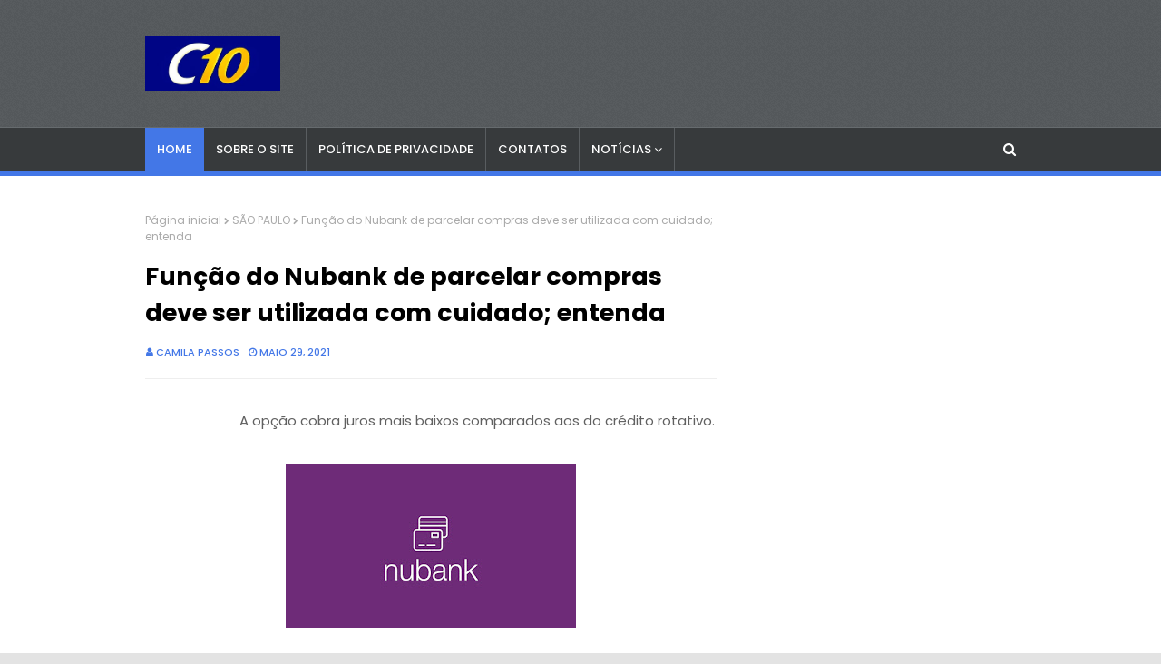

--- FILE ---
content_type: text/html; charset=utf-8
request_url: https://www.google.com/recaptcha/api2/aframe
body_size: 266
content:
<!DOCTYPE HTML><html><head><meta http-equiv="content-type" content="text/html; charset=UTF-8"></head><body><script nonce="e6ruU5Gzdr-5zDijmEQm5w">/** Anti-fraud and anti-abuse applications only. See google.com/recaptcha */ try{var clients={'sodar':'https://pagead2.googlesyndication.com/pagead/sodar?'};window.addEventListener("message",function(a){try{if(a.source===window.parent){var b=JSON.parse(a.data);var c=clients[b['id']];if(c){var d=document.createElement('img');d.src=c+b['params']+'&rc='+(localStorage.getItem("rc::a")?sessionStorage.getItem("rc::b"):"");window.document.body.appendChild(d);sessionStorage.setItem("rc::e",parseInt(sessionStorage.getItem("rc::e")||0)+1);localStorage.setItem("rc::h",'1768590171561');}}}catch(b){}});window.parent.postMessage("_grecaptcha_ready", "*");}catch(b){}</script></body></html>

--- FILE ---
content_type: text/javascript; charset=UTF-8
request_url: https://www.concursos10.com/feeds/posts/default/-/BRASIL?alt=json-in-script&max-results=3&callback=jQuery112403304187737236981_1768590169331&_=1768590169332
body_size: 7835
content:
// API callback
jQuery112403304187737236981_1768590169331({"version":"1.0","encoding":"UTF-8","feed":{"xmlns":"http://www.w3.org/2005/Atom","xmlns$openSearch":"http://a9.com/-/spec/opensearchrss/1.0/","xmlns$blogger":"http://schemas.google.com/blogger/2008","xmlns$georss":"http://www.georss.org/georss","xmlns$gd":"http://schemas.google.com/g/2005","xmlns$thr":"http://purl.org/syndication/thread/1.0","id":{"$t":"tag:blogger.com,1999:blog-5468717354620715258"},"updated":{"$t":"2026-01-16T10:47:46.180-08:00"},"category":[{"term":"SÃO PAULO"},{"term":"CONCURSOS"},{"term":"EMPREGOS"},{"term":"BRASIL"},{"term":"DICAS"},{"term":"ECONOMIA"},{"term":"SETOR 3"},{"term":"RIO DE JANEIRO"},{"term":"PARANÁ"},{"term":"CONCURSOS PREVISTOS"},{"term":"SANTA CATARINA"},{"term":"EDUCAÇÃO"},{"term":"CURSOS"},{"term":"MINAS GERAIS"},{"term":"SESI\/SENAI"},{"term":"ESTÁGIOS"},{"term":"CEARÁ"},{"term":"PROFESSORES"},{"term":"GOIÁS\/DF"},{"term":"TODO O BRASIL"},{"term":"EAD"},{"term":"BAHIA"},{"term":"SENAC"},{"term":"RIO GRANDE DO SUL"},{"term":"ESPÍRITO SANTO"},{"term":"PERNAMBUCO"},{"term":"SEE\/SP"},{"term":"MUNDO"},{"term":"SAÚDE"},{"term":"PARAÍBA"},{"term":"NACIONAL"},{"term":"APRENDIZ"},{"term":"SESC"},{"term":"PARÁ"},{"term":"AMAZONAS"},{"term":"MATO GROSSO DO SUL"},{"term":"MATO GROSSO"},{"term":"SERGIPE"},{"term":"SESI-SP"},{"term":"NORDESTE"},{"term":"CURIOSIDADES"},{"term":"RIO GRANDE DO NORTE"},{"term":"ALAGOAS"},{"term":"PIAUÍ"},{"term":"MARANHÃO"},{"term":"RIO"},{"term":"ACRE"},{"term":"ESPORTES"},{"term":"SEBRAE"},{"term":"AMAPÁ"},{"term":"PORTUGAL"},{"term":"RONDÔNIA"}],"title":{"type":"text","$t":"concursos10"},"subtitle":{"type":"html","$t":""},"link":[{"rel":"http://schemas.google.com/g/2005#feed","type":"application/atom+xml","href":"https:\/\/www.concursos10.com\/feeds\/posts\/default"},{"rel":"self","type":"application/atom+xml","href":"https:\/\/www.blogger.com\/feeds\/5468717354620715258\/posts\/default\/-\/BRASIL?alt=json-in-script\u0026max-results=3"},{"rel":"alternate","type":"text/html","href":"https:\/\/www.concursos10.com\/search\/label\/BRASIL"},{"rel":"hub","href":"http://pubsubhubbub.appspot.com/"},{"rel":"next","type":"application/atom+xml","href":"https:\/\/www.blogger.com\/feeds\/5468717354620715258\/posts\/default\/-\/BRASIL\/-\/BRASIL?alt=json-in-script\u0026start-index=4\u0026max-results=3"}],"author":[{"name":{"$t":"Matos Lima"},"uri":{"$t":"http:\/\/www.blogger.com\/profile\/13497687178426173044"},"email":{"$t":"noreply@blogger.com"},"gd$image":{"rel":"http://schemas.google.com/g/2005#thumbnail","width":"16","height":"16","src":"https:\/\/img1.blogblog.com\/img\/b16-rounded.gif"}}],"generator":{"version":"7.00","uri":"http://www.blogger.com","$t":"Blogger"},"openSearch$totalResults":{"$t":"1173"},"openSearch$startIndex":{"$t":"1"},"openSearch$itemsPerPage":{"$t":"3"},"entry":[{"id":{"$t":"tag:blogger.com,1999:blog-5468717354620715258.post-4393603508719768370"},"published":{"$t":"2023-06-29T08:51:00.002-07:00"},"updated":{"$t":"2025-03-09T08:39:56.736-07:00"},"category":[{"scheme":"http://www.blogger.com/atom/ns#","term":"BRASIL"},{"scheme":"http://www.blogger.com/atom/ns#","term":"EMPREGOS"},{"scheme":"http://www.blogger.com/atom/ns#","term":"SÃO PAULO"}],"title":{"type":"text","$t":"Processo seletivo na Nestlé abre mais de 2 mil vagas para trabalho remoto e presencial"},"content":{"type":"html","$t":"\u003Cp\u003E\u003C\/p\u003E\u003Cdiv class=\"separator\" style=\"clear: both; text-align: center;\"\u003E\u003Cspan style=\"text-align: left;\"\u003EEscolhendo o cargo de interesse e realizando o cadastro. A Nestlé não informou sobre os salários e nem os benefícios, mas segundo a empresa, os valores serão compatíveis com o do mercado de trabalho.\u0026nbsp;\u003C\/span\u003E\u003C\/div\u003E\u003Cdiv class=\"separator\" style=\"clear: both; text-align: center;\"\u003E\u003Cspan style=\"text-align: left;\"\u003E\u003Cbr \/\u003E\u003C\/span\u003E\u003C\/div\u003E\u003Cdiv class=\"separator\" style=\"clear: both; text-align: center;\"\u003E\u003Ca href=\"https:\/\/blogger.googleusercontent.com\/img\/b\/R29vZ2xl\/AVvXsEgwxoXVzHvfpk8ADiWLX92dHlYPoVccVmyKlXcqnC2hvDdQ-ti66ZErkKtclhC-scr0i9sABvTJqOlrO8w2SPnk5KgDQ-Bw8H8bORl5MqQrl47G2JzPlLRUeyVX6xuPlnBEKFxgMZhT-pkd24kx5Sxjzd_p4XrbZNe63gjMGKiXDuOp6qitiJJZbijTWJdg\/s300\/download%20(4).jpg\" imageanchor=\"1\" style=\"margin-left: 1em; margin-right: 1em;\"\u003E\u003Cimg border=\"0\" data-original-height=\"168\" data-original-width=\"300\" height=\"168\" src=\"https:\/\/blogger.googleusercontent.com\/img\/b\/R29vZ2xl\/AVvXsEgwxoXVzHvfpk8ADiWLX92dHlYPoVccVmyKlXcqnC2hvDdQ-ti66ZErkKtclhC-scr0i9sABvTJqOlrO8w2SPnk5KgDQ-Bw8H8bORl5MqQrl47G2JzPlLRUeyVX6xuPlnBEKFxgMZhT-pkd24kx5Sxjzd_p4XrbZNe63gjMGKiXDuOp6qitiJJZbijTWJdg\/s1600\/download%20(4).jpg\" width=\"300\" \/\u003E\u003C\/a\u003E\u003C\/div\u003E\u003Cscript async src=\"https:\/\/pagead2.googlesyndication.com\/pagead\/js\/adsbygoogle.js?client=ca-pub-7706044829885292\"\n     crossorigin=\"anonymous\"\u003E\u003C\/script\u003E\n\u003C!-- Camila Novo --\u003E\n\u003Cins class=\"adsbygoogle\"\n     style=\"display:block\"\n     data-ad-client=\"ca-pub-7706044829885292\"\n     data-ad-slot=\"7681916418\"\n     data-ad-format=\"auto\"\n     data-full-width-responsive=\"true\"\u003E\u003C\/ins\u003E\n\u003Cscript\u003E\n     (adsbygoogle = window.adsbygoogle || []).push({});\n\u003C\/script\u003E\u003Cbr \/\u003EA Nestlé anunciou a abertura de 2.388 novos postos de trabalho, com modelo de atuação remoto e presencial para diversas regiões do país e áreas de atuação. As vagas são para os estados como Bahia, São Paulo, Santa Catarina, Pernambuco, Mato Grosso e muito mais.\u003Cp\u003E\u003C\/p\u003E\u003Cp\u003EA oportunidade na empresa de alimentos, Nestlé, são para diversas áreas, com cargos para efetivação, exclusiva para pessoas com deficiência (PcD) e até estagiários. As vagas são para as áreas de Representante de Nutrição Infantil, Analista Júnior de Power BI, Assistente de Atendimento e Gerenciamento de Dados, Estágio, Auxiliar na Fabricação, Cientista de Dados, Manutenção Elétrica, Supervisão de Depósito, Estágio em Publicidade e Propaganda e muito mais.\u003C\/p\u003E\u003Cp\u003EAs vagas na Nestlé oferecem oportunidade no trabalho remoto e presencial. Interessados, podem se candidatar através do site, escolhendo o cargo de interesse e realizando o cadastro. A Nestlé não informou sobre os salários e nem os benefícios, mas segundo a empresa, os valores serão compatíveis com o do mercado de trabalho.\u0026nbsp;\u003C\/p\u003E\u003Cp\u003EInteressados em participar do processo seletivo Nestlé e que queiram mais informações, basta acessar o\u0026nbsp;\u003Cb\u003E\u003Cspan style=\"color: #990000; font-size: large;\"\u003E\u003Cu\u003E\u003Cspan style=\"background-color: white; font-family: \u0026quot;Open Sans\u0026quot;, sans-serif;\"\u003E\u0026nbsp;\u003C\/span\u003E\u003Ca href=\"https:\/\/www.nestle.com.br\/jobs\/search-jobs?country=BR\u0026amp;keyword=\u0026amp;page=,0\" rel=\"noopener\" style=\"background-color: white; box-sizing: border-box; font-family: \u0026quot;Open Sans\u0026quot;, sans-serif;\" target=\"_blank\"\u003Elink\u003C\/a\u003E\u003C\/u\u003E\u003C\/span\u003E\u003C\/b\u003E.\u003C\/p\u003E\u003Cp\u003E\u003Cb\u003EComo se destacar em um processo seletivo\u003C\/b\u003E\u003C\/p\u003E\u003Cp\u003EParticipar de um processo seletivo pode ser desafiador, já que a concorrência pode ser acirrada e todos estão em busca da mesma oportunidade. No entanto, algumas estratégias podem ajudar você a se destacar e aumentar suas chances de sucesso. Pensando em te ajudar,\u0026nbsp; o JC Concursos separou quatro dicas que irão te ajudar nesse momento.\u003C\/p\u003E\u003Cp\u003E\u003Cb\u003EPesquise sobre a empresa e a vaga\u003C\/b\u003E\u003C\/p\u003E\u003Cp\u003EAntes de iniciar qualquer processo seletivo, é essencial pesquisar sobre a empresa em questão. Conheça sua missão, visão, valores e cultura organizacional. Isso ajudará você a entender melhor o perfil da empresa e a se alinhar com suas expectativas. Além disso, estude a vaga em detalhes, identificando as habilidades e competências desejadas pelo empregador. Essa pesquisa o ajudará a direcionar seu currículo e suas respostas durante as etapas do processo seletivo.\u003C\/p\u003E\u003Cp\u003E\u003Cb\u003EAdapte seu currículo e carta de apresentação\u003C\/b\u003E\u003C\/p\u003E\u003Cp\u003ECada processo seletivo é único, portanto, é fundamental adequar seu currículo e carta de apresentação conforme a vaga em questão. Destaque suas experiências e habilidades mais relevantes para a posição. Seja claro e objetivo, e certifique-se de que seu currículo esteja bem estruturado e livre de erros gramaticais. A carta de apresentação também deve ser personalizada, demonstrando seu entusiasmo pela oportunidade e relacionando suas competências com os requisitos do cargo.\u003C\/p\u003E\u003Cp\u003E\u003Cb\u003EDestaque suas realizações e experiências anteriores\u003C\/b\u003E\u003C\/p\u003E\u003Cp\u003EDurante o processo seletivo, seja em uma entrevista ou em testes práticos, é importante destacar suas realizações e experiências anteriores. Compartilhe exemplos concretos de projetos de sucesso, problemas que você solucionou ou melhorias que implementou em seu trabalho anterior. Ao ilustrar suas conquistas, você demonstra sua capacidade de agregar valor à empresa e mostra que possui habilidades relevantes para o cargo em questão.\u003C\/p\u003E\u003Cp\u003E\u003Cb\u003EDemonstre habilidades interpessoais e de trabalho em equipe\u003C\/b\u003E\u003C\/p\u003E\u003Cp\u003EAs habilidades interpessoais são cada vez mais valorizadas pelas empresas. Durante o processo seletivo, demonstre que você é capaz de se comunicar efetivamente, ouvir ativamente e trabalhar em equipe. Mostre-se colaborativo e respeitoso, destacando experiências anteriores em que você teve sucesso em projetos de grupo. Além disso, demonstre empatia e flexibilidade, características essenciais para lidar com diferentes pessoas e situações.\u003C\/p\u003E\u003Cp\u003E\u003Cb\u003E+ Resumo Empregos Nestlé 2023\u003C\/b\u003E\u003C\/p\u003E\u003Cp\u003ENestlé\u003C\/p\u003E\u003Cp\u003EVagas: 2388\u003C\/p\u003E\u003Cp\u003ETaxa de inscrição: Não definido\u003C\/p\u003E\u003Cp\u003ECargos: Estagiário\u003C\/p\u003E\u003Cp\u003EÁreas de Atuação: Administrativa, Operacional\u003C\/p\u003E\u003Cp\u003EEscolaridade: Ensino Médio, Ensino Técnico, Ensino Superior\u003C\/p\u003E\u003Cp\u003EFaixa de salário:\u003C\/p\u003E\u003Cp\u003EEstados com Vagas: AC, AL, AP, AM, BA, CE, DF, ES, GO‍, MA, MT, MS, MG, PA, PB, PR, PE, PI, RJ, RN, RS, RO, RR, SC, SP, SE, TO\u003C\/p\u003E\u003Cscript async src=\"https:\/\/pagead2.googlesyndication.com\/pagead\/js\/adsbygoogle.js?client=ca-pub-7706044829885292\"\n     crossorigin=\"anonymous\"\u003E\u003C\/script\u003E\n\u003C!-- Camila Novo --\u003E\n\u003Cins class=\"adsbygoogle\"\n     style=\"display:block\"\n     data-ad-client=\"ca-pub-7706044829885292\"\n     data-ad-slot=\"7681916418\"\n     data-ad-format=\"auto\"\n     data-full-width-responsive=\"true\"\u003E\u003C\/ins\u003E\n\u003Cscript\u003E\n     (adsbygoogle = window.adsbygoogle || []).push({});\n\u003C\/script\u003E"},"link":[{"rel":"replies","type":"application/atom+xml","href":"https:\/\/www.concursos10.com\/feeds\/4393603508719768370\/comments\/default","title":"Postar comentários"},{"rel":"replies","type":"text/html","href":"https:\/\/www.concursos10.com\/2023\/06\/processo-seletivo-na-nestle-abre-mais.html#comment-form","title":"0 Comentários"},{"rel":"edit","type":"application/atom+xml","href":"https:\/\/www.blogger.com\/feeds\/5468717354620715258\/posts\/default\/4393603508719768370"},{"rel":"self","type":"application/atom+xml","href":"https:\/\/www.blogger.com\/feeds\/5468717354620715258\/posts\/default\/4393603508719768370"},{"rel":"alternate","type":"text/html","href":"https:\/\/www.concursos10.com\/2023\/06\/processo-seletivo-na-nestle-abre-mais.html","title":"Processo seletivo na Nestlé abre mais de 2 mil vagas para trabalho remoto e presencial"}],"author":[{"name":{"$t":"camila passos"},"uri":{"$t":"http:\/\/www.blogger.com\/profile\/07814669502708779240"},"email":{"$t":"noreply@blogger.com"},"gd$image":{"rel":"http://schemas.google.com/g/2005#thumbnail","width":"16","height":"16","src":"https:\/\/img1.blogblog.com\/img\/b16-rounded.gif"}}],"media$thumbnail":{"xmlns$media":"http://search.yahoo.com/mrss/","url":"https:\/\/blogger.googleusercontent.com\/img\/b\/R29vZ2xl\/AVvXsEgwxoXVzHvfpk8ADiWLX92dHlYPoVccVmyKlXcqnC2hvDdQ-ti66ZErkKtclhC-scr0i9sABvTJqOlrO8w2SPnk5KgDQ-Bw8H8bORl5MqQrl47G2JzPlLRUeyVX6xuPlnBEKFxgMZhT-pkd24kx5Sxjzd_p4XrbZNe63gjMGKiXDuOp6qitiJJZbijTWJdg\/s72-c\/download%20(4).jpg","height":"72","width":"72"},"thr$total":{"$t":"0"}},{"id":{"$t":"tag:blogger.com,1999:blog-5468717354620715258.post-771538728746559595"},"published":{"$t":"2023-06-29T07:21:00.000-07:00"},"updated":{"$t":"2023-06-29T07:21:04.368-07:00"},"category":[{"scheme":"http://www.blogger.com/atom/ns#","term":"BRASIL"},{"scheme":"http://www.blogger.com/atom/ns#","term":"CONCURSOS"},{"scheme":"http://www.blogger.com/atom/ns#","term":"CONCURSOS PREVISTOS"},{"scheme":"http://www.blogger.com/atom/ns#","term":"SÃO PAULO"}],"title":{"type":"text","$t":"Concurso Inmetro: publicada autorização oficial para edital com 100 vagas"},"content":{"type":"html","$t":"\u003Cdiv class=\"separator\" style=\"clear: both; text-align: center;\"\u003EA oferta\u0026nbsp; de 100 vagas será distribuídas por dois cargos, ambos com exigência de nível superior, com remunerações iniciais de até R$ 4.912,31.\u003C\/div\u003E\u003Cdiv class=\"separator\" style=\"clear: both; text-align: center;\"\u003E\u003Cdiv class=\"separator\" style=\"clear: both;\"\u003E\u003Cbr \/\u003E\u003C\/div\u003E\u003C\/div\u003E\u003Cp\u003E\u003C\/p\u003E\u003Cdiv class=\"separator\" style=\"clear: both; text-align: center;\"\u003E\u003Ca href=\"https:\/\/blogger.googleusercontent.com\/img\/b\/R29vZ2xl\/AVvXsEiXqrtWFXPL-d3I6q-FfMqpxGiYfYiM_2s1RKueRSdVREY1446-LqxGAGlNXyQjocIp54HydKAERdfuw6lJwdumw37vo6_TU6Zaos0_XAnGPz53r9UhmxFC98XOaVoHAEvquzwSeb6GLyXlwg1NGqo2mnbD1LpBZ_V_kVScw4U6hMKmkZJxDqzNoEbzuVaB\/s275\/images.jpg\" imageanchor=\"1\" style=\"margin-left: 1em; margin-right: 1em;\"\u003E\u003Cimg border=\"0\" data-original-height=\"183\" data-original-width=\"275\" height=\"183\" src=\"https:\/\/blogger.googleusercontent.com\/img\/b\/R29vZ2xl\/AVvXsEiXqrtWFXPL-d3I6q-FfMqpxGiYfYiM_2s1RKueRSdVREY1446-LqxGAGlNXyQjocIp54HydKAERdfuw6lJwdumw37vo6_TU6Zaos0_XAnGPz53r9UhmxFC98XOaVoHAEvquzwSeb6GLyXlwg1NGqo2mnbD1LpBZ_V_kVScw4U6hMKmkZJxDqzNoEbzuVaB\/s1600\/images.jpg\" width=\"275\" \/\u003E\u003C\/a\u003E\u003C\/div\u003E\u003Cscript async src=\"https:\/\/pagead2.googlesyndication.com\/pagead\/js\/adsbygoogle.js?client=ca-pub-7706044829885292\"\n     crossorigin=\"anonymous\"\u003E\u003C\/script\u003E\n\u003C!-- Camila Novo --\u003E\n\u003Cins class=\"adsbygoogle\"\n     style=\"display:block\"\n     data-ad-client=\"ca-pub-7706044829885292\"\n     data-ad-slot=\"7681916418\"\n     data-ad-format=\"auto\"\n     data-full-width-responsive=\"true\"\u003E\u003C\/ins\u003E\n\u003Cscript\u003E\n     (adsbygoogle = window.adsbygoogle || []).push({});\n\u003C\/script\u003E\u003Cbr \/\u003EA autorização oficial do novo concurso Inmetro (Instituto Nacional de Metrologia, Qualidade e Tecnologia) já foi divulgada, por meio de publicação em edição extra do diário oficial da União da última sexta-feira, 16 de junho. A seleção já havia sido anunciada na tarde da sexta-feira pelo vice-presidente Geraldo Alckmin, dentro de uma série de concursos federais autorizados pela ministra da Gestão e da Inovação dos Serviços Públicos, Esther Dweck.\u003Cp\u003E\u003C\/p\u003E\u003Cp\u003EDe acordo com a autorização , agora o Inmetro conta com um prazo de seis meses para a publicação do edital, ou seja, até 16 de dezembro. O documento também antecipa que a aplicação das provas deve ocorrer dentro de um prazo de dois meses após a publicação do edital.\u0026nbsp;\u003C\/p\u003E\u003Cp\u003EA oferta\u0026nbsp; de 100 vagas será distribuídas por dois cargos, ambos com exigência de nível superior, com remunerações iniciais de até R$ 4.912,31.\u003C\/p\u003E\u003Cp\u003EA distribuição de vagas por cargos será a seguinte, com respectivas remunerações iniciais:\u003C\/p\u003E\u003Cp\u003Eanalista executivo em metrologia e qualidade - 40 vagas, com inicial de R$ 2.619,58\u003C\/p\u003E\u003Cp\u003Epesquisador - tecnologista em metrologia e qualidade - 60 vagas, com inicial de R$ 4.912,31\u003C\/p\u003E\u003Cp\u003E\u003Cb\u003EConcurso INMETRO: veja publicação oficial\u003C\/b\u003E\u003C\/p\u003E\u003Cp\u003EPORTARIA MGI Nº 2.852, DE 16 DE JUNHO DE 2023\u003C\/p\u003E\u003Cp\u003EA MINISTRA DE ESTADO DA GESTÃO E DA INOVAÇÃO EM SERVIÇOS PÚBLICOS, no uso de suas atribuições, tendo em vista o disposto no Decreto nº 9.739, de 28\u0026nbsp; de março de 2019, e conforme as informações do Processo nº 10199.104084\/2022-57, resolve:\u003C\/p\u003E\u003Cp\u003EArt. 1º Autorizar a realização de concurso público para o provimento de 100 (cem) cargos no quadro de pessoal do Instituto Nacional de Metrologia, Qualidade e Tecnologia (INMETRO), conforme especificado no Anexo desta Portaria.\u003C\/p\u003E\u003Cp\u003EArt. 2º O provimento dos cargos de que trata o art. 1º dependerá de autorização do Ministério da Gestão e da Inovação em Serviços Públicos, e está condicionado:\u003C\/p\u003E\u003Cp\u003EI - à homologação do resultado final do concurso; e\u003C\/p\u003E\u003Cp\u003EII - à declaração do ordenador de despesa responsável, quando do provimento dos cargos, sobre a adequação orçamentária e financeira da nova despesa à Lei Orçamentária Anual e sua compatibilidade com a Lei de Diretrizes Orçamentárias,\u003C\/p\u003E\u003Cp\u003Edemonstrando a origem dos recursos a serem utilizados.\u003C\/p\u003E\u003Cp\u003EArt. 3º A responsabilidade pela realização do concurso público será do órgão ou da entidade de que trata o art. 1º desta Portaria, a quem caberá:\u003C\/p\u003E\u003Cp\u003EI - editar as respectivas normas, mediante a publicação de editais, portarias ou outros atos administrativos necessários à realização do concurso público, de acordo com as disposições do Decreto nº 9.739, de 28 de março de 2019;\u003C\/p\u003E\u003Cp\u003EII - observar as leis e os regulamentos que tratem sobre políticas de reserva de vagas em concursos públicos e assegurar que as ações e procedimentos previstos no concurso público estejam alinhados ao alcance da efetividade de tais políticas; e\u003C\/p\u003E\u003Cp\u003EIII - zelar pela conformidade legal dos procedimentos relacionados ao planejamento e à execução do concurso público.\u003C\/p\u003E\u003Cp\u003EArt. 4º O prazo para a publicação do edital de abertura do concurso público será de até seis meses, contado a partir da publicação desta Portaria.\u003C\/p\u003E\u003Cp\u003EParágrafo único. A não publicação do edital de abertura do concurso público no prazo estabelecido no caput implicará:\u003C\/p\u003E\u003Cp\u003EI - a perda dos efeitos desta Portaria; e\u003C\/p\u003E\u003Cp\u003EII - o cancelamento do atesto de disponibilidade orçamentária para a realização do concurso público.\u003C\/p\u003E\u003Cp\u003EArt. 5º O prazo de antecedência mínima entre a publicação do edital de que trata o caput e a realização da primeira prova do certame será de dois meses.\u003C\/p\u003E\u003Cp\u003EArt. 6º Esta Portaria entra em vigor na data de sua publicação.\u003C\/p\u003E\u003Cp\u003EESTHER DWECK\u003C\/p\u003E\u003Cp\u003EANEXO\u003C\/p\u003E\u003Cp\u003E. Cargo Escolaridade Vagas\u003C\/p\u003E\u003Cp\u003E. Analista Executivo em Metrologia e Qualidade Nível Superior 40\u003C\/p\u003E\u003Cp\u003E. Pesquisador-Tecnologista em Metrologia e Qualidade Nível Superior 60\u003C\/p\u003E\u003Cp\u003E. Total - 100\u003C\/p\u003E\u003Cp\u003E\u003Cb\u003ESaiba como foi a última seleção\u003C\/b\u003E\u003C\/p\u003E\u003Cp\u003EO último concurso Inmetro ocorreu em 2014, com 80 oportunidades para cargos de níveis médio e superior. Na ocasião, a banca organizadora foi o Idecan e, das chances, 58 foram para o Rio de Janeiro, 12 para o Rio Grande do Sul e dez para Goiás.\u003C\/p\u003E\u003Cp\u003EPara ensino médio, os cargos oferecidos foram:\u003C\/p\u003E\u003Cp\u003Eassistente executivo em metrologia e qualidade\u003C\/p\u003E\u003Cp\u003Etécnico em metrologia e qualidade\u003C\/p\u003E\u003Cp\u003EPara nível superior:\u003C\/p\u003E\u003Cp\u003Eanalista executivo em metrologia e qualidade\u003C\/p\u003E\u003Cp\u003Epesquisador - tecnologista em metrologia e qualidade\u003C\/p\u003E\u003Cp\u003Eespecialista em metrologia e qualidade sênior\u003C\/p\u003E\u003Cp\u003EExceto o posto de especialista, todos os demais tiveram como triagem a prova objetiva com 60 questões de múltipla escolha sobre conhecimentos básicos e específicos.\u003C\/p\u003E\u003Cp\u003ECandidatos às colocações de pesquisador-técnico e analista ainda passaram por um teste dissertativo e um curso de formação com carga de 120 horas.\u003C\/p\u003E\u003Cp\u003EO concurso Inmetro para especialista consistiu em prova de defesa e arguição pública de memorial; exame de defesa e arguição pública de plano de trabalho; contagem por ponto de título; e produção científica e tecnológica.\u003C\/p\u003E\u003Cp\u003E\u003Cb\u003EPREPARAÇÃO\u003C\/b\u003E\u003C\/p\u003E\u003Cp\u003ENão espere o edital ser publicado para começar a estudar, porque o tempo entre a publicação do edital e a prova é muito curto (em torno de dois meses).\u003C\/p\u003E\u003Cp\u003E\u003Cspan style=\"font-size: large;\"\u003EVeja as \u003Ca href=\"https:\/\/www.apostilasopcao.com.br\/apostila\/essencial-concursos?afiliado=14633\" target=\"_blank\"\u003E\u003Cspan style=\"font-family: arial;\"\u003E\u003Cb\u003Eapostilas\u003C\/b\u003E\u003C\/span\u003E \u003C\/a\u003Epara começar os estudos \u003Cb\u003E\u003Ca href=\"https:\/\/www.apostilasopcao.com.br\/apostila\/essencial-concursos?afiliado=14633\" target=\"_blank\"\u003E\u003Cspan style=\"font-family: arial;\"\u003EAQUI\u003C\/span\u003E\u003C\/a\u003E\u003C\/b\u003E\u003C\/span\u003E\u003C\/p\u003E\u003Cp\u003E\u003Cb\u003E+ Resumo do Concurso INMETRO 2023\u003C\/b\u003E\u003C\/p\u003E\u003Cp\u003EINMETRO - Instituto Nacional de Metrologia, Qualidade e Tecnologia\u003C\/p\u003E\u003Cp\u003EVagas: 100\u003C\/p\u003E\u003Cp\u003ETaxa de inscrição: Não definido\u003C\/p\u003E\u003Cp\u003ECargos: Analista, Pesquisador\u003C\/p\u003E\u003Cp\u003EÁreas de Atuação: Administrativa\u003C\/p\u003E\u003Cp\u003EEscolaridade: Ensino Superior\u003C\/p\u003E\u003Cp\u003EFaixa de salário: De R$ 2619,00 Até R$ 4912,00\u003C\/p\u003E\u003Cscript async src=\"https:\/\/pagead2.googlesyndication.com\/pagead\/js\/adsbygoogle.js?client=ca-pub-7706044829885292\"\n     crossorigin=\"anonymous\"\u003E\u003C\/script\u003E\n\u003C!-- Camila Novo --\u003E\n\u003Cins class=\"adsbygoogle\"\n     style=\"display:block\"\n     data-ad-client=\"ca-pub-7706044829885292\"\n     data-ad-slot=\"7681916418\"\n     data-ad-format=\"auto\"\n     data-full-width-responsive=\"true\"\u003E\u003C\/ins\u003E\n\u003Cscript\u003E\n     (adsbygoogle = window.adsbygoogle || []).push({});\n\u003C\/script\u003E"},"link":[{"rel":"replies","type":"application/atom+xml","href":"https:\/\/www.concursos10.com\/feeds\/771538728746559595\/comments\/default","title":"Postar comentários"},{"rel":"replies","type":"text/html","href":"https:\/\/www.concursos10.com\/2023\/06\/concurso-inmetro-publicada-autorizacao.html#comment-form","title":"0 Comentários"},{"rel":"edit","type":"application/atom+xml","href":"https:\/\/www.blogger.com\/feeds\/5468717354620715258\/posts\/default\/771538728746559595"},{"rel":"self","type":"application/atom+xml","href":"https:\/\/www.blogger.com\/feeds\/5468717354620715258\/posts\/default\/771538728746559595"},{"rel":"alternate","type":"text/html","href":"https:\/\/www.concursos10.com\/2023\/06\/concurso-inmetro-publicada-autorizacao.html","title":"Concurso Inmetro: publicada autorização oficial para edital com 100 vagas"}],"author":[{"name":{"$t":"camila passos"},"uri":{"$t":"http:\/\/www.blogger.com\/profile\/07814669502708779240"},"email":{"$t":"noreply@blogger.com"},"gd$image":{"rel":"http://schemas.google.com/g/2005#thumbnail","width":"16","height":"16","src":"https:\/\/img1.blogblog.com\/img\/b16-rounded.gif"}}],"media$thumbnail":{"xmlns$media":"http://search.yahoo.com/mrss/","url":"https:\/\/blogger.googleusercontent.com\/img\/b\/R29vZ2xl\/AVvXsEiXqrtWFXPL-d3I6q-FfMqpxGiYfYiM_2s1RKueRSdVREY1446-LqxGAGlNXyQjocIp54HydKAERdfuw6lJwdumw37vo6_TU6Zaos0_XAnGPz53r9UhmxFC98XOaVoHAEvquzwSeb6GLyXlwg1NGqo2mnbD1LpBZ_V_kVScw4U6hMKmkZJxDqzNoEbzuVaB\/s72-c\/images.jpg","height":"72","width":"72"},"thr$total":{"$t":"0"}},{"id":{"$t":"tag:blogger.com,1999:blog-5468717354620715258.post-7772480105802379232"},"published":{"$t":"2023-06-29T06:13:00.000-07:00"},"updated":{"$t":"2023-06-29T06:13:02.370-07:00"},"category":[{"scheme":"http://www.blogger.com/atom/ns#","term":"BRASIL"},{"scheme":"http://www.blogger.com/atom/ns#","term":"EDUCAÇÃO"},{"scheme":"http://www.blogger.com/atom/ns#","term":"SÃO PAULO"}],"title":{"type":"text","$t":"Professor é demitido por ensinar sobre cromossomos XX e XY"},"content":{"type":"html","$t":"\u003Cdiv class=\"separator\" style=\"clear: both; text-align: center;\"\u003EO professor foi desligado com acusações de “pregação religiosa” e “comentários discriminatórios sobre homossexuais e transgênero”. Os alunos também o acusaram de ter “retórica antiaborto” e fazer “brincadeiras misóginas”.\u003C\/div\u003E\u003Cdiv class=\"separator\" style=\"clear: both; text-align: center;\"\u003E\u003Cdiv class=\"separator\" style=\"clear: both;\"\u003E\u003Cbr \/\u003E\u003C\/div\u003E\u003C\/div\u003E\u003Cp\u003E\u003C\/p\u003E\u003Cdiv class=\"separator\" style=\"clear: both; text-align: center;\"\u003E\u003Ca href=\"https:\/\/blogger.googleusercontent.com\/img\/b\/R29vZ2xl\/AVvXsEij02QqKGmT-zNDguisnUncviltQ7NPoz4o5ThXmF4XJD16hbd-J0NLeD9musvO6lRcc_Y2N3FvND121pO129gxZ6lwy0gDjb9ShLdKmt-XvdxzLWcf3UqoldKPEeNz30X4KHpiGEYf2P3D9MsmIrgJCLS7zYEuBCK0vYPOUOTL6Za2lvHonCxPxu_SULCY\/s600\/b48cc200-6539-4c77-b751-281db465f590.jpg\" imageanchor=\"1\" style=\"margin-left: 1em; margin-right: 1em;\"\u003E\u003Cimg border=\"0\" data-original-height=\"350\" data-original-width=\"600\" height=\"173\" src=\"https:\/\/blogger.googleusercontent.com\/img\/b\/R29vZ2xl\/AVvXsEij02QqKGmT-zNDguisnUncviltQ7NPoz4o5ThXmF4XJD16hbd-J0NLeD9musvO6lRcc_Y2N3FvND121pO129gxZ6lwy0gDjb9ShLdKmt-XvdxzLWcf3UqoldKPEeNz30X4KHpiGEYf2P3D9MsmIrgJCLS7zYEuBCK0vYPOUOTL6Za2lvHonCxPxu_SULCY\/w310-h173\/b48cc200-6539-4c77-b751-281db465f590.jpg\" width=\"310\" \/\u003E\u003C\/a\u003E\u003C\/div\u003E\u003Cscript async src=\"https:\/\/pagead2.googlesyndication.com\/pagead\/js\/adsbygoogle.js?client=ca-pub-7706044829885292\"\n     crossorigin=\"anonymous\"\u003E\u003C\/script\u003E\n\u003C!-- Camila Novo --\u003E\n\u003Cins class=\"adsbygoogle\"\n     style=\"display:block\"\n     data-ad-client=\"ca-pub-7706044829885292\"\n     data-ad-slot=\"7681916418\"\n     data-ad-format=\"auto\"\n     data-full-width-responsive=\"true\"\u003E\u003C\/ins\u003E\n\u003Cscript\u003E\n     (adsbygoogle = window.adsbygoogle || []).push({});\n\u003C\/script\u003E\u003Cbr \/\u003EUm professor entrou com um processo contra uma universidade no Texas, Estados Unidos, após ser demitido por ensinar que o sexo é determinado por cromossomos.\u003Cp\u003E\u003C\/p\u003E\u003Cp\u003EEm janeiro deste ano, a St. Philip’s College, parte do Alamo Colleges District, desligou o professor Johnson Varkey após reclamações de alunos que discordam do fato da Biologia determinar o sexo das pessoas.\u003C\/p\u003E\u003Cp\u003EVarkey está sendo representado pelo escritório First Liberty Institute, que já enviou uma carta de reclamação para a instituição financeira.\u003C\/p\u003E\u003Cp\u003E– O St. Philip’s College demitiu o dr. Varkey por ensinar biologia humana, exatamente como ele fez em sua carreira anterior de 20 anos como professor. Suas declarações não são apenas apoiadas por sua extensa educação e experiência, mas também refletem suas crenças religiosas sinceras – diz a carta.\u003C\/p\u003E\u003Cp\u003EO documento ainda solicita a recontratação do professor, pois a demissão não foi por justa causa. A defesa também diz que a decisão da universidade é ilegal, pois fere a Primeira Emenda da Constituição dos Estados Unidos, além de uma lei estadual.\u003C\/p\u003E\u003Cp\u003EO professor foi desligado com acusações de “pregação religiosa” e “comentários discriminatórios sobre homossexuais e transgênero”. Os alunos também o acusaram de ter “retórica antiaborto” e fazer “brincadeiras misóginas”.\u003C\/p\u003E\u003Cp\u003E– É importante para nós defender pessoas de fé como o dr. Varkey, especialmente quando sofrem discriminação no local de trabalho – disse a advogada Kayla Toney, que está à frente do caso.\u003C\/p\u003E\u003Cscript async src=\"https:\/\/pagead2.googlesyndication.com\/pagead\/js\/adsbygoogle.js?client=ca-pub-7706044829885292\"\n     crossorigin=\"anonymous\"\u003E\u003C\/script\u003E\n\u003C!-- Camila Novo --\u003E\n\u003Cins class=\"adsbygoogle\"\n     style=\"display:block\"\n     data-ad-client=\"ca-pub-7706044829885292\"\n     data-ad-slot=\"7681916418\"\n     data-ad-format=\"auto\"\n     data-full-width-responsive=\"true\"\u003E\u003C\/ins\u003E\n\u003Cscript\u003E\n     (adsbygoogle = window.adsbygoogle || []).push({});\n\u003C\/script\u003E"},"link":[{"rel":"replies","type":"application/atom+xml","href":"https:\/\/www.concursos10.com\/feeds\/7772480105802379232\/comments\/default","title":"Postar comentários"},{"rel":"replies","type":"text/html","href":"https:\/\/www.concursos10.com\/2023\/06\/professor-e-demitido-por-ensinar-sobre.html#comment-form","title":"0 Comentários"},{"rel":"edit","type":"application/atom+xml","href":"https:\/\/www.blogger.com\/feeds\/5468717354620715258\/posts\/default\/7772480105802379232"},{"rel":"self","type":"application/atom+xml","href":"https:\/\/www.blogger.com\/feeds\/5468717354620715258\/posts\/default\/7772480105802379232"},{"rel":"alternate","type":"text/html","href":"https:\/\/www.concursos10.com\/2023\/06\/professor-e-demitido-por-ensinar-sobre.html","title":"Professor é demitido por ensinar sobre cromossomos XX e XY"}],"author":[{"name":{"$t":"camila passos"},"uri":{"$t":"http:\/\/www.blogger.com\/profile\/07814669502708779240"},"email":{"$t":"noreply@blogger.com"},"gd$image":{"rel":"http://schemas.google.com/g/2005#thumbnail","width":"16","height":"16","src":"https:\/\/img1.blogblog.com\/img\/b16-rounded.gif"}}],"media$thumbnail":{"xmlns$media":"http://search.yahoo.com/mrss/","url":"https:\/\/blogger.googleusercontent.com\/img\/b\/R29vZ2xl\/AVvXsEij02QqKGmT-zNDguisnUncviltQ7NPoz4o5ThXmF4XJD16hbd-J0NLeD9musvO6lRcc_Y2N3FvND121pO129gxZ6lwy0gDjb9ShLdKmt-XvdxzLWcf3UqoldKPEeNz30X4KHpiGEYf2P3D9MsmIrgJCLS7zYEuBCK0vYPOUOTL6Za2lvHonCxPxu_SULCY\/s72-w310-h173-c\/b48cc200-6539-4c77-b751-281db465f590.jpg","height":"72","width":"72"},"thr$total":{"$t":"0"}}]}});

--- FILE ---
content_type: text/javascript; charset=UTF-8
request_url: https://www.concursos10.com/feeds/posts/default?alt=json-in-script&max-results=4&callback=jQuery112403304187737236981_1768590169329&_=1768590169330
body_size: 7175
content:
// API callback
jQuery112403304187737236981_1768590169329({"version":"1.0","encoding":"UTF-8","feed":{"xmlns":"http://www.w3.org/2005/Atom","xmlns$openSearch":"http://a9.com/-/spec/opensearchrss/1.0/","xmlns$blogger":"http://schemas.google.com/blogger/2008","xmlns$georss":"http://www.georss.org/georss","xmlns$gd":"http://schemas.google.com/g/2005","xmlns$thr":"http://purl.org/syndication/thread/1.0","id":{"$t":"tag:blogger.com,1999:blog-5468717354620715258"},"updated":{"$t":"2026-01-16T10:47:46.180-08:00"},"category":[{"term":"SÃO PAULO"},{"term":"CONCURSOS"},{"term":"EMPREGOS"},{"term":"BRASIL"},{"term":"DICAS"},{"term":"ECONOMIA"},{"term":"SETOR 3"},{"term":"RIO DE JANEIRO"},{"term":"PARANÁ"},{"term":"CONCURSOS PREVISTOS"},{"term":"SANTA CATARINA"},{"term":"EDUCAÇÃO"},{"term":"CURSOS"},{"term":"MINAS GERAIS"},{"term":"SESI\/SENAI"},{"term":"ESTÁGIOS"},{"term":"CEARÁ"},{"term":"PROFESSORES"},{"term":"GOIÁS\/DF"},{"term":"TODO O BRASIL"},{"term":"EAD"},{"term":"BAHIA"},{"term":"SENAC"},{"term":"RIO GRANDE DO SUL"},{"term":"ESPÍRITO SANTO"},{"term":"PERNAMBUCO"},{"term":"SEE\/SP"},{"term":"MUNDO"},{"term":"SAÚDE"},{"term":"PARAÍBA"},{"term":"NACIONAL"},{"term":"APRENDIZ"},{"term":"SESC"},{"term":"PARÁ"},{"term":"AMAZONAS"},{"term":"MATO GROSSO DO SUL"},{"term":"MATO GROSSO"},{"term":"SERGIPE"},{"term":"SESI-SP"},{"term":"NORDESTE"},{"term":"CURIOSIDADES"},{"term":"RIO GRANDE DO NORTE"},{"term":"ALAGOAS"},{"term":"PIAUÍ"},{"term":"MARANHÃO"},{"term":"RIO"},{"term":"ACRE"},{"term":"ESPORTES"},{"term":"SEBRAE"},{"term":"AMAPÁ"},{"term":"PORTUGAL"},{"term":"RONDÔNIA"}],"title":{"type":"text","$t":"concursos10"},"subtitle":{"type":"html","$t":""},"link":[{"rel":"http://schemas.google.com/g/2005#feed","type":"application/atom+xml","href":"https:\/\/www.concursos10.com\/feeds\/posts\/default"},{"rel":"self","type":"application/atom+xml","href":"https:\/\/www.blogger.com\/feeds\/5468717354620715258\/posts\/default?alt=json-in-script\u0026max-results=4"},{"rel":"alternate","type":"text/html","href":"https:\/\/www.concursos10.com\/"},{"rel":"hub","href":"http://pubsubhubbub.appspot.com/"},{"rel":"next","type":"application/atom+xml","href":"https:\/\/www.blogger.com\/feeds\/5468717354620715258\/posts\/default?alt=json-in-script\u0026start-index=5\u0026max-results=4"}],"author":[{"name":{"$t":"Matos Lima"},"uri":{"$t":"http:\/\/www.blogger.com\/profile\/13497687178426173044"},"email":{"$t":"noreply@blogger.com"},"gd$image":{"rel":"http://schemas.google.com/g/2005#thumbnail","width":"16","height":"16","src":"https:\/\/img1.blogblog.com\/img\/b16-rounded.gif"}}],"generator":{"version":"7.00","uri":"http://www.blogger.com","$t":"Blogger"},"openSearch$totalResults":{"$t":"7416"},"openSearch$startIndex":{"$t":"1"},"openSearch$itemsPerPage":{"$t":"4"},"entry":[{"id":{"$t":"tag:blogger.com,1999:blog-5468717354620715258.post-549624533454627072"},"published":{"$t":"2026-01-16T10:47:00.000-08:00"},"updated":{"$t":"2026-01-16T10:47:45.921-08:00"},"title":{"type":"text","$t":"URGENTE (16\/01): Processo Seletivo em Minas Gerais para Analista de Planejamento e Gestão Governamental com salário de R$ 6.091,61. Inscrições até 19\/01"},"content":{"type":"html","$t":"\u003C!--=========================\n     CONCURSO MATÉRIA (HTML)\n     Processo Seletivo – HOB (MG)\n     Cargo: Analista de Planejamento e Gestão Governamental\n     URGÊNCIA: Hoje 16\/01 (inscrições até 19\/01)\n     =========================--\u003E\n\n\u003Carticle\u003E\n\n  \u003Ch1\u003E\u003Cdiv class=\"separator\" style=\"clear: both; text-align: center;\"\u003E\u003Ca href=\"https:\/\/blogger.googleusercontent.com\/img\/b\/R29vZ2xl\/AVvXsEhlvbcb2uQmO3hZm4KqnL8fBj8OFrJhKGF_NMfqqN-JTq9g6jiaWLT_wEFhwnCGSCoiQXP1sfDhgq2hshInnZNp_NM9zXibjcFo6EHgcTyeEXzolR7X0bQzB8-hMXHUsU9oRkoE43kCPElirrCavgH8rtWm89hlLgm1SPe09y5Zt6yEdWYcle0tufyCCKMx\/s2354\/dgyhasjn2dsa.png\" imageanchor=\"1\" style=\"margin-left: 1em; margin-right: 1em;\"\u003E\u003Cimg border=\"0\" data-original-height=\"1487\" data-original-width=\"2354\" height=\"202\" src=\"https:\/\/blogger.googleusercontent.com\/img\/b\/R29vZ2xl\/AVvXsEhlvbcb2uQmO3hZm4KqnL8fBj8OFrJhKGF_NMfqqN-JTq9g6jiaWLT_wEFhwnCGSCoiQXP1sfDhgq2hshInnZNp_NM9zXibjcFo6EHgcTyeEXzolR7X0bQzB8-hMXHUsU9oRkoE43kCPElirrCavgH8rtWm89hlLgm1SPe09y5Zt6yEdWYcle0tufyCCKMx\/s320\/dgyhasjn2dsa.png\" width=\"320\" \/\u003E\u003C\/a\u003E\u003C\/div\u003E\u003Cbr \/\u003E\u003Cspan style=\"font-family: arial;\"\u003E\u003Cbr \/\u003E\u003C\/span\u003E\u003C\/h1\u003E\n\n  \u003Cp\u003E\u003Cspan style=\"font-family: arial;\"\u003E\n    O\u0026nbsp;\u003Ca href=\"https:\/\/prefeitura.pbh.gov.br\/hospital-metropolitano-odilon-behrens\" style=\"background-color: white; box-sizing: border-box; color: #205c98; font-weight: bold; margin: 0px; padding: 0px; text-align: justify; text-decoration-line: none; text-indent: 40px;\" target=\"_blank\"\u003EHospital Metropolitano Odilon Behrens - HOB\u003C\/a\u003E, em Minas Gerais, divulgou edital de\n    \u003Cstrong\u003EProcesso Seletivo\u003C\/strong\u003E para contratação no cargo de\n    \u003Cstrong\u003EAnalista de Planejamento e Gestão Governamental\u003C\/strong\u003E, com remuneração mensal de\n    \u003Cstrong\u003ER$ 6.091,61\u003C\/strong\u003E e jornada de \u003Cstrong\u003E40 horas semanais\u003C\/strong\u003E.\n  \u003C\/span\u003E\u003C\/p\u003E\n\n  \u003Cp\u003E\u003Cspan style=\"font-family: arial;\"\u003E\u003Cstrong\u003EAtenção:\u003C\/strong\u003E Hoje é \u003Cstrong\u003E16 de janeiro\u003C\/strong\u003E e as inscrições vão somente até\n    \u003Cstrong\u003E19 de janeiro\u003C\/strong\u003E. Se você pretende participar, é pra correr!\n  \u003C\/span\u003E\u003C\/p\u003E\n\n  \u003Cspan style=\"font-family: arial;\"\u003E\u003C!--===== ANÚNCIO TOPO (LUCAS) =====--\u003E\n  \u003Cscript async=\"\" crossorigin=\"anonymous\" src=\"https:\/\/pagead2.googlesyndication.com\/pagead\/js\/adsbygoogle.js?client=ca-pub-7665980295957461\"\u003E\u003C\/script\u003E\n  \u003C!--Lucas--\u003E\n  \u003C\/span\u003E\u003Cins class=\"adsbygoogle\" data-ad-client=\"ca-pub-7665980295957461\" data-ad-format=\"auto\" data-ad-slot=\"3583816856\" data-full-width-responsive=\"true\" style=\"display: block;\"\u003E\u003C\/ins\u003E\n  \u003Cspan style=\"font-family: arial;\"\u003E\u003Cscript\u003E\n       (adsbygoogle = window.adsbygoogle || []).push({});\n  \u003C\/script\u003E\n  \u003C!--===== \/ANÚNCIO TOPO =====--\u003E\n\n  \u003C\/span\u003E\u003Ch2\u003E\u003Cspan style=\"font-family: arial;\"\u003EPrincipais informações\u003C\/span\u003E\u003C\/h2\u003E\n\n  \u003Cul\u003E\n    \u003Cli\u003E\u003Cspan style=\"font-family: arial;\"\u003E\u003Cstrong\u003EÓrgão:\u003C\/strong\u003E Hospital Metropolitano Odilon Behrens (HOB) – MG\u003C\/span\u003E\u003C\/li\u003E\n    \u003Cli\u003E\u003Cspan style=\"font-family: arial;\"\u003E\u003Cstrong\u003ECargo:\u003C\/strong\u003E Analista de Planejamento e Gestão Governamental\u003C\/span\u003E\u003C\/li\u003E\n    \u003Cli\u003E\u003Cspan style=\"font-family: arial;\"\u003E\u003Cstrong\u003EEscolaridade:\u003C\/strong\u003E Nível Superior (conforme edital)\u003C\/span\u003E\u003C\/li\u003E\n    \u003Cli\u003E\u003Cspan style=\"font-family: arial;\"\u003E\u003Cstrong\u003ERequisitos (resumo):\u003C\/strong\u003E curso superior + experiência mínima de 6 meses em administração de banco de dados\u003C\/span\u003E\u003C\/li\u003E\n    \u003Cli\u003E\u003Cspan style=\"font-family: arial;\"\u003E\u003Cstrong\u003EJornada:\u003C\/strong\u003E 40 horas semanais\u003C\/span\u003E\u003C\/li\u003E\n    \u003Cli\u003E\u003Cspan style=\"font-family: arial;\"\u003E\u003Cstrong\u003ESalário:\u003C\/strong\u003E R$ 6.091,61\u003C\/span\u003E\u003C\/li\u003E\n    \u003Cli\u003E\u003Cspan style=\"font-family: arial;\"\u003E\u003Cstrong\u003ETipo:\u003C\/strong\u003E Processo Seletivo\u003C\/span\u003E\u003C\/li\u003E\n  \u003C\/ul\u003E\n\n  \u003Ch2\u003E\u003Cspan style=\"font-family: arial;\"\u003EQuem pode concorrer\u003C\/span\u003E\u003C\/h2\u003E\n\n  \u003Cp\u003E\u003Cspan style=\"font-family: arial;\"\u003E\n    Podem concorrer candidatos com \u003Cstrong\u003Ecurso superior completo\u003C\/strong\u003E em\n    \u003Cstrong\u003Eciências econômicas\u003C\/strong\u003E, \u003Cstrong\u003Eciências atuariais\u003C\/strong\u003E ou\n    \u003Cstrong\u003Eciência da computação\u003C\/strong\u003E, além de \u003Cstrong\u003Eexperiência mínima de seis meses\u003C\/strong\u003E\n    em administração de bancos de dados (conforme exigências do edital).\n  \u003C\/span\u003E\u003C\/p\u003E\n\n  \u003Cspan style=\"font-family: arial;\"\u003E\u003C!--===== ANÚNCIO MEIO (LUCAS) =====--\u003E\n  \u003Cscript async=\"\" crossorigin=\"anonymous\" src=\"https:\/\/pagead2.googlesyndication.com\/pagead\/js\/adsbygoogle.js?client=ca-pub-7665980295957461\"\u003E\u003C\/script\u003E\n  \u003C!--Lucas--\u003E\n  \u003C\/span\u003E\u003Cins class=\"adsbygoogle\" data-ad-client=\"ca-pub-7665980295957461\" data-ad-format=\"auto\" data-ad-slot=\"3583816856\" data-full-width-responsive=\"true\" style=\"display: block;\"\u003E\u003C\/ins\u003E\n  \u003Cspan style=\"font-family: arial;\"\u003E\u003Cscript\u003E\n       (adsbygoogle = window.adsbygoogle || []).push({});\n  \u003C\/script\u003E\n  \u003C!--===== \/ANÚNCIO MEIO =====--\u003E\n\n  \u003C\/span\u003E\u003Ch2\u003E\u003Cspan style=\"font-family: arial;\"\u003EInscrições (até 19\/01)\u003C\/span\u003E\u003C\/h2\u003E\n\n  \u003Cp\u003E\u003Cspan style=\"font-family: arial;\"\u003E\n    As inscrições devem ser realizadas pela\u0026nbsp;\u003Cspan style=\"background-color: white; color: #212529; text-align: justify; text-indent: 40px;\"\u003E\u0026nbsp;\u003C\/span\u003E\u003Ca href=\"https:\/\/docs.google.com\/forms\/d\/e\/1FAIpQLSdFCkvF5n4LAexfujPklWvL-3TF8gSGoDWAppW323Mx60suiQ\/viewform\" style=\"background-color: white; box-sizing: border-box; color: #205c98; font-weight: bold; margin: 0px; padding: 0px; text-align: justify; text-decoration-line: none; text-indent: 40px;\" target=\"_blank\"\u003Eplataforma Google Forms\u003C\/a\u003E\u0026nbsp;até o dia\n    \u003Cstrong\u003E19 de janeiro\u003C\/strong\u003E.\u003C\/span\u003E\u003C\/p\u003E\n\n  \u003Ch2\u003E\u003Cspan style=\"font-family: arial;\"\u003EComo será a seleção\u003C\/span\u003E\u003C\/h2\u003E\n\n  \u003Cp\u003E\u003Cspan style=\"font-family: arial;\"\u003E\n    A seleção dos candidatos será feita mediante \u003Cstrong\u003Eavaliação de títulos\u003C\/strong\u003E e\n    \u003Cstrong\u003Eexperiência profissional\u003C\/strong\u003E, conforme critérios de pontuação definidos no edital.\n  \u003C\/span\u003E\u003C\/p\u003E\n\n  \u003Ch2\u003E\u003Cspan style=\"font-family: arial;\"\u003EVigência\u003C\/span\u003E\u003C\/h2\u003E\n\n  \u003Cp\u003E\u003Cspan style=\"font-family: arial;\"\u003E\n    A seleção terá vigência de \u003Cstrong\u003E1 ano\u003C\/strong\u003E, a contar da data de publicação do resultado final,\n    podendo ser prorrogada conforme necessidade do HOB e legislação vigente.\n  \u003C\/span\u003E\u003C\/p\u003E\n\n  \u003Cspan style=\"font-family: arial;\"\u003E\u003C!--===== ANÚNCIO FINAL (LUCAS) =====--\u003E\n  \u003Cscript async=\"\" crossorigin=\"anonymous\" src=\"https:\/\/pagead2.googlesyndication.com\/pagead\/js\/adsbygoogle.js?client=ca-pub-7665980295957461\"\u003E\u003C\/script\u003E\n  \u003C!--Lucas--\u003E\n  \u003C\/span\u003E\u003Cins class=\"adsbygoogle\" data-ad-client=\"ca-pub-7665980295957461\" data-ad-format=\"auto\" data-ad-slot=\"3583816856\" data-full-width-responsive=\"true\" style=\"display: block;\"\u003E\u003C\/ins\u003E\n  \u003Cspan style=\"font-family: arial;\"\u003E\u003Cscript\u003E\n       (adsbygoogle = window.adsbygoogle || []).push({});\n  \u003C\/script\u003E\n  \u003C!--===== \/ANÚNCIO FINAL =====--\u003E\n\n  \u003C\/span\u003E\u003Cp\u003E\n    \u003Cspan style=\"font-family: arial;\"\u003E\u003Cstrong\u003EQuer o edital e o link de inscrição?\u003C\/strong\u003E Acesse a notícia no PCI Concursos e clique em:\n    \u003Cstrong\u003E“EDITAL DE ABERTURA Nº 03\/2026”\u003C\/strong\u003E e no link do \u003Cstrong\u003EGoogle Forms\u003C\/strong\u003E.\n  \u003C\/span\u003E\u003C\/p\u003E\n\n\u003C\/article\u003E\n"},"link":[{"rel":"replies","type":"application/atom+xml","href":"https:\/\/www.concursos10.com\/feeds\/549624533454627072\/comments\/default","title":"Postar comentários"},{"rel":"replies","type":"text/html","href":"https:\/\/www.concursos10.com\/2026\/01\/urgente-1601-processo-seletivo-em-minas.html#comment-form","title":"0 Comentários"},{"rel":"edit","type":"application/atom+xml","href":"https:\/\/www.blogger.com\/feeds\/5468717354620715258\/posts\/default\/549624533454627072"},{"rel":"self","type":"application/atom+xml","href":"https:\/\/www.blogger.com\/feeds\/5468717354620715258\/posts\/default\/549624533454627072"},{"rel":"alternate","type":"text/html","href":"https:\/\/www.concursos10.com\/2026\/01\/urgente-1601-processo-seletivo-em-minas.html","title":"URGENTE (16\/01): Processo Seletivo em Minas Gerais para Analista de Planejamento e Gestão Governamental com salário de R$ 6.091,61. Inscrições até 19\/01"}],"author":[{"name":{"$t":"Ana Hilda"},"uri":{"$t":"http:\/\/www.blogger.com\/profile\/11576709688666391642"},"email":{"$t":"noreply@blogger.com"},"gd$image":{"rel":"http://schemas.google.com/g/2005#thumbnail","width":"16","height":"16","src":"https:\/\/img1.blogblog.com\/img\/b16-rounded.gif"}}],"media$thumbnail":{"xmlns$media":"http://search.yahoo.com/mrss/","url":"https:\/\/blogger.googleusercontent.com\/img\/b\/R29vZ2xl\/AVvXsEhlvbcb2uQmO3hZm4KqnL8fBj8OFrJhKGF_NMfqqN-JTq9g6jiaWLT_wEFhwnCGSCoiQXP1sfDhgq2hshInnZNp_NM9zXibjcFo6EHgcTyeEXzolR7X0bQzB8-hMXHUsU9oRkoE43kCPElirrCavgH8rtWm89hlLgm1SPe09y5Zt6yEdWYcle0tufyCCKMx\/s72-c\/dgyhasjn2dsa.png","height":"72","width":"72"},"thr$total":{"$t":"0"}},{"id":{"$t":"tag:blogger.com,1999:blog-5468717354620715258.post-347141740314292032"},"published":{"$t":"2026-01-16T10:38:00.000-08:00"},"updated":{"$t":"2026-01-16T10:38:10.735-08:00"},"title":{"type":"text","$t":"Aberto Processo Seletivo em Minas Gerais para níveis fundamental, médio e superior com 97 vagas e salários de até R$ 3.300,00. Saiba Mais"},"content":{"type":"html","$t":"\u003C!--=========================\n     CONCURSO MATÉRIA (HTML)\n     Processo Seletivo – Prefeitura de Araguari (MG) – 97 vagas\n     =========================--\u003E\n\n\u003Carticle\u003E\n\n  \u003Ch1\u003E\u003Cdiv class=\"separator\" style=\"clear: both; text-align: center;\"\u003E\u003Ca href=\"https:\/\/blogger.googleusercontent.com\/img\/b\/R29vZ2xl\/AVvXsEiGBnu53uXWAvNT0rp5t5UIcCyl3iKQtFjGuJAyvp-ZE4COnnSyFsKKVs9Ye_-dkb61kUCNXgtGmnpBamMRdpT7jftB11TOuB0p21g5IaxBWiucXFAvJDHgWiloeAD1b1x4vq0vkOpcBmwhHVAk41sN7LsNCBY-lf5HjydXu5TJLysmZ9UQrflUPLb8RhYp\/s2354\/DTGYASH2DSA.png\" imageanchor=\"1\" style=\"margin-left: 1em; margin-right: 1em;\"\u003E\u003Cimg border=\"0\" data-original-height=\"1487\" data-original-width=\"2354\" height=\"202\" src=\"https:\/\/blogger.googleusercontent.com\/img\/b\/R29vZ2xl\/AVvXsEiGBnu53uXWAvNT0rp5t5UIcCyl3iKQtFjGuJAyvp-ZE4COnnSyFsKKVs9Ye_-dkb61kUCNXgtGmnpBamMRdpT7jftB11TOuB0p21g5IaxBWiucXFAvJDHgWiloeAD1b1x4vq0vkOpcBmwhHVAk41sN7LsNCBY-lf5HjydXu5TJLysmZ9UQrflUPLb8RhYp\/s320\/DTGYASH2DSA.png\" width=\"320\" \/\u003E\u003C\/a\u003E\u003C\/div\u003E\u003Cbr \/\u003E\u003Cspan style=\"font-family: arial;\"\u003E\u003Cbr \/\u003E\u003C\/span\u003E\u003C\/h1\u003E\n\n  \u003Cp\u003E\u003Cspan style=\"font-family: arial;\"\u003E\n    A\u0026nbsp;\u003Ca href=\"https:\/\/www.araguari.mg.gov.br\/\" style=\"background-color: white; box-sizing: border-box; color: #205c98; font-weight: bold; margin: 0px; padding: 0px; text-align: justify; text-decoration-line: none; text-indent: 40px;\" target=\"_blank\"\u003EPrefeitura de Araguari\u003C\/a\u003E\u0026nbsp;(MG) anunciou a abertura de \u003Cstrong\u003EProcesso Seletivo\u003C\/strong\u003E para preencher\n    \u003Cstrong\u003E97 vagas\u003C\/strong\u003E em cargos de \u003Cstrong\u003Enível fundamental, médio e superior\u003C\/strong\u003E, com salários de\n    \u003Cstrong\u003ER$ 1.621,00 a R$ 3.300,00\u003C\/strong\u003E.\n  \u003C\/span\u003E\u003C\/p\u003E\n\n  \u003Cspan style=\"font-family: arial;\"\u003E\u003C!--===== ANÚNCIO TOPO (LUCAS) =====--\u003E\n  \u003Cscript async=\"\" crossorigin=\"anonymous\" src=\"https:\/\/pagead2.googlesyndication.com\/pagead\/js\/adsbygoogle.js?client=ca-pub-7665980295957461\"\u003E\u003C\/script\u003E\n  \u003C!--Lucas--\u003E\n  \u003C\/span\u003E\u003Cins class=\"adsbygoogle\" data-ad-client=\"ca-pub-7665980295957461\" data-ad-format=\"auto\" data-ad-slot=\"3583816856\" data-full-width-responsive=\"true\" style=\"display: block;\"\u003E\u003C\/ins\u003E\n  \u003Cspan style=\"font-family: arial;\"\u003E\u003Cscript\u003E\n       (adsbygoogle = window.adsbygoogle || []).push({});\n  \u003C\/script\u003E\n  \u003C!--===== \/ANÚNCIO TOPO =====--\u003E\n\n  \u003C\/span\u003E\u003Ch2\u003E\u003Cspan style=\"font-family: arial;\"\u003EPrincipais informações\u003C\/span\u003E\u003C\/h2\u003E\n\n  \u003Cul\u003E\n    \u003Cli\u003E\u003Cspan style=\"font-family: arial;\"\u003E\u003Cstrong\u003EÓrgão:\u003C\/strong\u003E Prefeitura de Araguari – MG\u003C\/span\u003E\u003C\/li\u003E\n    \u003Cli\u003E\u003Cspan style=\"font-family: arial;\"\u003E\u003Cstrong\u003ETotal de vagas:\u003C\/strong\u003E 97\u003C\/span\u003E\u003C\/li\u003E\n    \u003Cli\u003E\u003Cspan style=\"font-family: arial;\"\u003E\u003Cstrong\u003EEscolaridade:\u003C\/strong\u003E Fundamental, Médio e Superior\u003C\/span\u003E\u003C\/li\u003E\n    \u003Cli\u003E\u003Cspan style=\"font-family: arial;\"\u003E\u003Cstrong\u003EJornada:\u003C\/strong\u003E 24 a 36 horas semanais\u003C\/span\u003E\u003C\/li\u003E\n    \u003Cli\u003E\u003Cspan style=\"font-family: arial;\"\u003E\u003Cstrong\u003ESalários:\u003C\/strong\u003E de R$ 1.621,00 a R$ 3.300,00\u003C\/span\u003E\u003C\/li\u003E\n    \u003Cli\u003E\u003Cspan style=\"font-family: arial;\"\u003E\u003Cstrong\u003ETipo:\u003C\/strong\u003E Processo Seletivo\u003C\/span\u003E\u003C\/li\u003E\n  \u003C\/ul\u003E\n\n  \u003Ch2\u003E\u003Cspan style=\"font-family: arial;\"\u003ECargos e vagas\u003C\/span\u003E\u003C\/h2\u003E\n\n  \u003Cul\u003E\n    \u003Cli\u003E\u003Cspan style=\"font-family: arial;\"\u003E\u003Cstrong\u003ECantineiras\u003C\/strong\u003E (10 vagas)\u003C\/span\u003E\u003C\/li\u003E\n    \u003Cli\u003E\u003Cspan style=\"font-family: arial;\"\u003E\u003Cstrong\u003EMotorista\u003C\/strong\u003E (10 vagas)\u003C\/span\u003E\u003C\/li\u003E\n    \u003Cli\u003E\u003Cspan style=\"font-family: arial;\"\u003E\u003Cstrong\u003EServiços Gerais\u003C\/strong\u003E (10 vagas)\u003C\/span\u003E\u003C\/li\u003E\n    \u003Cli\u003E\u003Cspan style=\"font-family: arial;\"\u003E\u003Cstrong\u003ECadastrador Social\u003C\/strong\u003E (10 vagas)\u003C\/span\u003E\u003C\/li\u003E\n\n    \u003Cli\u003E\u003Cspan style=\"font-family: arial;\"\u003E\u003Cstrong\u003EInstrutor de Libras\u003C\/strong\u003E (1 vaga)\u003C\/span\u003E\u003C\/li\u003E\n    \u003Cli\u003E\u003Cspan style=\"font-family: arial;\"\u003E\u003Cstrong\u003EIntérprete de Libras\u003C\/strong\u003E (1 vaga)\u003C\/span\u003E\u003C\/li\u003E\n\n    \u003Cli\u003E\u003Cspan style=\"font-family: arial;\"\u003E\u003Cstrong\u003EProfessor P2 – Artes\u003C\/strong\u003E (5 vagas)\u003C\/span\u003E\u003C\/li\u003E\n    \u003Cli\u003E\u003Cspan style=\"font-family: arial;\"\u003E\u003Cstrong\u003EProfessor P2 – Ciências\u003C\/strong\u003E (5 vagas)\u003C\/span\u003E\u003C\/li\u003E\n    \u003Cli\u003E\u003Cspan style=\"font-family: arial;\"\u003E\u003Cstrong\u003EProfessor P2 – Educação Física\u003C\/strong\u003E (5 vagas)\u003C\/span\u003E\u003C\/li\u003E\n    \u003Cli\u003E\u003Cspan style=\"font-family: arial;\"\u003E\u003Cstrong\u003EProfessor P2 – Ensino Religioso\u003C\/strong\u003E (5 vagas)\u003C\/span\u003E\u003C\/li\u003E\n    \u003Cli\u003E\u003Cspan style=\"font-family: arial;\"\u003E\u003Cstrong\u003EProfessor P2 – Geografia\u003C\/strong\u003E (5 vagas)\u003C\/span\u003E\u003C\/li\u003E\n    \u003Cli\u003E\u003Cspan style=\"font-family: arial;\"\u003E\u003Cstrong\u003EProfessor P2 – História\u003C\/strong\u003E (5 vagas)\u003C\/span\u003E\u003C\/li\u003E\n    \u003Cli\u003E\u003Cspan style=\"font-family: arial;\"\u003E\u003Cstrong\u003EProfessor P2 – Inglês\u003C\/strong\u003E (5 vagas)\u003C\/span\u003E\u003C\/li\u003E\n    \u003Cli\u003E\u003Cspan style=\"font-family: arial;\"\u003E\u003Cstrong\u003EProfessor P2 – Língua Portuguesa\u003C\/strong\u003E (10 vagas)\u003C\/span\u003E\u003C\/li\u003E\n    \u003Cli\u003E\u003Cspan style=\"font-family: arial;\"\u003E\u003Cstrong\u003EProfessor P2 – Matemática\u003C\/strong\u003E (10 vagas)\u003C\/span\u003E\u003C\/li\u003E\n  \u003C\/ul\u003E\n\n  \u003Cspan style=\"font-family: arial;\"\u003E\u003C!--===== ANÚNCIO MEIO (LUCAS) =====--\u003E\n  \u003Cscript async=\"\" crossorigin=\"anonymous\" src=\"https:\/\/pagead2.googlesyndication.com\/pagead\/js\/adsbygoogle.js?client=ca-pub-7665980295957461\"\u003E\u003C\/script\u003E\n  \u003C!--Lucas--\u003E\n  \u003C\/span\u003E\u003Cins class=\"adsbygoogle\" data-ad-client=\"ca-pub-7665980295957461\" data-ad-format=\"auto\" data-ad-slot=\"3583816856\" data-full-width-responsive=\"true\" style=\"display: block;\"\u003E\u003C\/ins\u003E\n  \u003Cspan style=\"font-family: arial;\"\u003E\u003Cscript\u003E\n       (adsbygoogle = window.adsbygoogle || []).push({});\n  \u003C\/script\u003E\n  \u003C!--===== \/ANÚNCIO MEIO =====--\u003E\n\n  \u003C\/span\u003E\u003Ch2\u003E\u003Cspan style=\"font-family: arial;\"\u003EInscrições\u003C\/span\u003E\u003C\/h2\u003E\n\n  \u003Cp\u003E\u003Cspan style=\"font-family: arial;\"\u003E\n    As inscrições devem ser realizadas de \u003Cstrong\u003E12 a 23 de janeiro de 2026\u003C\/strong\u003E,\u0026nbsp;\u003Ca href=\"https:\/\/www.ibgpconcursos.com.br\/\" style=\"background-color: white; box-sizing: border-box; color: #205c98; font-weight: bold; margin: 0px; padding: 0px; text-align: justify; text-decoration-line: none; text-indent: 40px;\" target=\"_blank\"\u003Eforma online\u003C\/a\u003E, no site da banca\n    organizadora (\u003Cstrong\u003EIBGP\u003C\/strong\u003E). A taxa de inscrição varia de \u003Cstrong\u003ER$ 40,00 a R$ 80,00\u003C\/strong\u003E.\n  \u003C\/span\u003E\u003C\/p\u003E\n\n  \u003Ch2\u003E\u003Cspan style=\"font-family: arial;\"\u003EProva\u003C\/span\u003E\u003C\/h2\u003E\n\n  \u003Cp\u003E\u003Cspan style=\"font-family: arial;\"\u003E\n    Os candidatos serão avaliados por \u003Cstrong\u003Eprova objetiva\u003C\/strong\u003E, prevista para o dia \u003Cstrong\u003E8 de fevereiro de 2026\u003C\/strong\u003E.\n  \u003C\/span\u003E\u003C\/p\u003E\n\n  \u003Ch2\u003E\u003Cspan style=\"font-family: arial;\"\u003EValidade\u003C\/span\u003E\u003C\/h2\u003E\n\n  \u003Cp\u003E\u003Cspan style=\"font-family: arial;\"\u003E\n    O Processo Seletivo Simplificado terá validade de \u003Cstrong\u003E1 ano\u003C\/strong\u003E, podendo ser prorrogado uma única vez, por igual período.\n  \u003C\/span\u003E\u003C\/p\u003E\n\n  \u003Cspan style=\"font-family: arial;\"\u003E\u003C!--===== ANÚNCIO FINAL (LUCAS) =====--\u003E\n  \u003Cscript async=\"\" crossorigin=\"anonymous\" src=\"https:\/\/pagead2.googlesyndication.com\/pagead\/js\/adsbygoogle.js?client=ca-pub-7665980295957461\"\u003E\u003C\/script\u003E\n  \u003C!--Lucas--\u003E\n  \u003C\/span\u003E\u003Cins class=\"adsbygoogle\" data-ad-client=\"ca-pub-7665980295957461\" data-ad-format=\"auto\" data-ad-slot=\"3583816856\" data-full-width-responsive=\"true\" style=\"display: block;\"\u003E\u003C\/ins\u003E\n  \u003Cspan style=\"font-family: arial;\"\u003E\u003Cscript\u003E\n       (adsbygoogle = window.adsbygoogle || []).push({});\n  \u003C\/script\u003E\n  \u003C!--===== \/ANÚNCIO FINAL =====--\u003E\n\n  \u003C\/span\u003E\u003Cp\u003E\n    \u003Cspan style=\"font-family: arial;\"\u003E\u003Cstrong\u003EQuer ver o edital completo agora?\u003C\/strong\u003E Acesse a página da notícia no PCI Concursos e clique em\n    “Edital de Abertura Nº 01\/2026”.\n  \u003C\/span\u003E\u003C\/p\u003E\n\n\u003C\/article\u003E\n\u003Cdiv class=\"simg-pop-btn\" style=\"left: 185.667px; top: 11.9861px;\"\u003E\n                \u003Csvg aria-hidden=\"true\" class=\"\" data-testid=\"ImageSearchIcon\" focusable=\"false\" viewbox=\"0 0 24 24\"\u003E\u003Cpath d=\"M18 13v7H4V6h5.02c.05-.71.22-1.38.48-2H4c-1.1 0-2 .9-2 2v14c0 1.1.9 2 2 2h14c1.1 0 2-.9 2-2v-5zm-1.5 5h-11l2.75-3.53 1.96 2.36 2.75-3.54zm2.8-9.11c.44-.7.7-1.51.7-2.39C20 4.01 17.99 2 15.5 2S11 4.01 11 6.5s2.01 4.5 4.49 4.5c.88 0 1.7-.26 2.39-.7L21 13.42 22.42 12zM15.5 9C14.12 9 13 7.88 13 6.5S14.12 4 15.5 4 18 5.12 18 6.5 16.88 9 15.5 9\"\u003E\u003C\/path\u003E\u003C\/svg\u003E\n                \u003C\/div\u003E"},"link":[{"rel":"replies","type":"application/atom+xml","href":"https:\/\/www.concursos10.com\/feeds\/347141740314292032\/comments\/default","title":"Postar comentários"},{"rel":"replies","type":"text/html","href":"https:\/\/www.concursos10.com\/2026\/01\/aberto-processo-seletivo-em-minas.html#comment-form","title":"0 Comentários"},{"rel":"edit","type":"application/atom+xml","href":"https:\/\/www.blogger.com\/feeds\/5468717354620715258\/posts\/default\/347141740314292032"},{"rel":"self","type":"application/atom+xml","href":"https:\/\/www.blogger.com\/feeds\/5468717354620715258\/posts\/default\/347141740314292032"},{"rel":"alternate","type":"text/html","href":"https:\/\/www.concursos10.com\/2026\/01\/aberto-processo-seletivo-em-minas.html","title":"Aberto Processo Seletivo em Minas Gerais para níveis fundamental, médio e superior com 97 vagas e salários de até R$ 3.300,00. Saiba Mais"}],"author":[{"name":{"$t":"Ana Hilda"},"uri":{"$t":"http:\/\/www.blogger.com\/profile\/11576709688666391642"},"email":{"$t":"noreply@blogger.com"},"gd$image":{"rel":"http://schemas.google.com/g/2005#thumbnail","width":"16","height":"16","src":"https:\/\/img1.blogblog.com\/img\/b16-rounded.gif"}}],"media$thumbnail":{"xmlns$media":"http://search.yahoo.com/mrss/","url":"https:\/\/blogger.googleusercontent.com\/img\/b\/R29vZ2xl\/AVvXsEiGBnu53uXWAvNT0rp5t5UIcCyl3iKQtFjGuJAyvp-ZE4COnnSyFsKKVs9Ye_-dkb61kUCNXgtGmnpBamMRdpT7jftB11TOuB0p21g5IaxBWiucXFAvJDHgWiloeAD1b1x4vq0vkOpcBmwhHVAk41sN7LsNCBY-lf5HjydXu5TJLysmZ9UQrflUPLb8RhYp\/s72-c\/DTGYASH2DSA.png","height":"72","width":"72"},"thr$total":{"$t":"0"}},{"id":{"$t":"tag:blogger.com,1999:blog-5468717354620715258.post-8356731052379269834"},"published":{"$t":"2026-01-16T10:15:00.000-08:00"},"updated":{"$t":"2026-01-16T10:15:16.649-08:00"},"title":{"type":"text","$t":"Salários de até R$ 8.715,44: Concurso Público em Minas Gerais abre vagas para níveis fundamental, médio e superior. Saiba Mais"},"content":{"type":"html","$t":"\u003C!--=========================\n     CONCURSO MATÉRIA\n     Câmara de Curvelo (MG)\n     =========================--\u003E\n\n\u003Carticle\u003E\n\n  \u003Ch1\u003E\u003Cdiv class=\"separator\" style=\"clear: both; text-align: center;\"\u003E\u003Ca href=\"https:\/\/blogger.googleusercontent.com\/img\/b\/R29vZ2xl\/AVvXsEjUagWw0NjzJcCGwhTnZBxw91wgXeJHFxTk57fYc1vo7fO1b1VasAw1UnJDYL-cHZYXxydxWrcs3aLLTpSDwU0FD9Fs6OUvqDsJa0hac04BQ0JjM2II6NxhZT_0yFfgMi86mBdMat9nVtyLpzNEd3K-PcVznX0SXJAaOjYp5RmXpVeX36wKBfE60EMeTPPm\/s2354\/dsayghj2dsa.png\" imageanchor=\"1\" style=\"margin-left: 1em; margin-right: 1em;\"\u003E\u003Cimg border=\"0\" data-original-height=\"1487\" data-original-width=\"2354\" height=\"202\" src=\"https:\/\/blogger.googleusercontent.com\/img\/b\/R29vZ2xl\/AVvXsEjUagWw0NjzJcCGwhTnZBxw91wgXeJHFxTk57fYc1vo7fO1b1VasAw1UnJDYL-cHZYXxydxWrcs3aLLTpSDwU0FD9Fs6OUvqDsJa0hac04BQ0JjM2II6NxhZT_0yFfgMi86mBdMat9nVtyLpzNEd3K-PcVznX0SXJAaOjYp5RmXpVeX36wKBfE60EMeTPPm\/s320\/dsayghj2dsa.png\" width=\"320\" \/\u003E\u003C\/a\u003E\u003C\/div\u003E\u003Cbr \/\u003E\u003Cspan style=\"font-family: arial;\"\u003E\u003Cbr \/\u003E\u003C\/span\u003E\u003C\/h1\u003E\n\n  \u003Cp\u003E\u003Cspan style=\"font-family: arial;\"\u003E\n    A\u0026nbsp;\u003Ca href=\"http:\/\/www.curvelo.mg.gov.br\/\" style=\"background-color: white; box-sizing: border-box; color: #205c98; font-weight: bold; margin: 0px; padding: 0px; text-align: justify; text-decoration-line: none; text-indent: 40px;\" target=\"_blank\"\u003E\u003Cspan style=\"box-sizing: border-box; font-weight: bolder; margin: 0px; padding: 0px;\"\u003ECâmara municipal de Curvelo\u003C\/span\u003E\u003C\/a\u003E, em Minas Gerais, retificou o edital do concurso público que oferece\n    \u003Cstrong\u003E24 vagas\u003C\/strong\u003E para candidatos de \u003Cstrong\u003Enível fundamental, médio, técnico e superior\u003C\/strong\u003E,\n    com salários que podem chegar a \u003Cstrong\u003ER$ 8.715,44\u003C\/strong\u003E.\n  \u003C\/span\u003E\u003C\/p\u003E\n\n  \u003Cspan style=\"font-family: arial;\"\u003E\u003C!--===== ANÚNCIO TOPO =====--\u003E\n  \u003Cscript async=\"\" crossorigin=\"anonymous\" src=\"https:\/\/pagead2.googlesyndication.com\/pagead\/js\/adsbygoogle.js?client=ca-pub-7665980295957461\"\u003E\u003C\/script\u003E\n  \u003C!--Lucas--\u003E\n  \u003C\/span\u003E\u003Cins class=\"adsbygoogle\" data-ad-client=\"ca-pub-7665980295957461\" data-ad-format=\"auto\" data-ad-slot=\"3583816856\" data-full-width-responsive=\"true\" style=\"display: block;\"\u003E\u003C\/ins\u003E\n  \u003Cspan style=\"font-family: arial;\"\u003E\u003Cscript\u003E\n       (adsbygoogle = window.adsbygoogle || []).push({});\n  \u003C\/script\u003E\n  \u003C!--===== \/ANÚNCIO TOPO =====--\u003E\n\n  \u003C\/span\u003E\u003Ch2\u003E\u003Cspan style=\"font-family: arial;\"\u003EPrincipais informações do concurso\u003C\/span\u003E\u003C\/h2\u003E\n\n  \u003Cul\u003E\n    \u003Cli\u003E\u003Cspan style=\"font-family: arial;\"\u003E\u003Cstrong\u003EÓrgão:\u003C\/strong\u003E Câmara Municipal de Curvelo – MG\u003C\/span\u003E\u003C\/li\u003E\n    \u003Cli\u003E\u003Cspan style=\"font-family: arial;\"\u003E\u003Cstrong\u003ETotal de vagas:\u003C\/strong\u003E 24\u003C\/span\u003E\u003C\/li\u003E\n    \u003Cli\u003E\u003Cspan style=\"font-family: arial;\"\u003E\u003Cstrong\u003EEscolaridade:\u003C\/strong\u003E Fundamental, Médio, Técnico e Superior\u003C\/span\u003E\u003C\/li\u003E\n    \u003Cli\u003E\u003Cspan style=\"font-family: arial;\"\u003E\u003Cstrong\u003ETipo:\u003C\/strong\u003E Concurso Público\u003C\/span\u003E\u003C\/li\u003E\n    \u003Cli\u003E\u003Cspan style=\"font-family: arial;\"\u003E\u003Cstrong\u003ESalários:\u003C\/strong\u003E de R$ 1.412,00 até R$ 8.715,44\u003C\/span\u003E\u003C\/li\u003E\n  \u003C\/ul\u003E\n\n  \u003Ch2\u003E\u003Cspan style=\"font-family: arial;\"\u003ECargos mais procurados\u003C\/span\u003E\u003C\/h2\u003E\n\n  \u003Cul\u003E\n    \u003Cli\u003E\u003Cspan style=\"font-family: arial;\"\u003EAuxiliar de Serviços Gerais\u003C\/span\u003E\u003C\/li\u003E\n    \u003Cli\u003E\u003Cspan style=\"font-family: arial;\"\u003EPorteiro \/ Vigia\u003C\/span\u003E\u003C\/li\u003E\n    \u003Cli\u003E\u003Cspan style=\"font-family: arial;\"\u003EMotorista\u003C\/span\u003E\u003C\/li\u003E\n    \u003Cli\u003E\u003Cspan style=\"font-family: arial;\"\u003EAuxiliar Administrativo\u003C\/span\u003E\u003C\/li\u003E\n    \u003Cli\u003E\u003Cspan style=\"font-family: arial;\"\u003EAssistente Administrativo\u003C\/span\u003E\u003C\/li\u003E\n    \u003Cli\u003E\u003Cspan style=\"font-family: arial;\"\u003ETécnico em Informática\u003C\/span\u003E\u003C\/li\u003E\n    \u003Cli\u003E\u003Cspan style=\"font-family: arial;\"\u003EAnalista Contábil\u003C\/span\u003E\u003C\/li\u003E\n    \u003Cli\u003E\u003Cspan style=\"font-family: arial;\"\u003EProcurador\u003C\/span\u003E\u003C\/li\u003E\n  \u003C\/ul\u003E\n\n  \u003Cspan style=\"font-family: arial;\"\u003E\u003C!--===== ANÚNCIO MEIO =====--\u003E\n  \u003Cscript async=\"\" crossorigin=\"anonymous\" src=\"https:\/\/pagead2.googlesyndication.com\/pagead\/js\/adsbygoogle.js?client=ca-pub-7665980295957461\"\u003E\u003C\/script\u003E\n  \u003C!--Lucas--\u003E\n  \u003C\/span\u003E\u003Cins class=\"adsbygoogle\" data-ad-client=\"ca-pub-7665980295957461\" data-ad-format=\"auto\" data-ad-slot=\"3583816856\" data-full-width-responsive=\"true\" style=\"display: block;\"\u003E\u003C\/ins\u003E\n  \u003Cspan style=\"font-family: arial;\"\u003E\u003Cscript\u003E\n       (adsbygoogle = window.adsbygoogle || []).push({});\n  \u003C\/script\u003E\n  \u003C!--===== \/ANÚNCIO MEIO =====--\u003E\n\n  \u003C\/span\u003E\u003Ch2\u003E\u003Cspan style=\"font-family: arial;\"\u003EEscolaridade exigida\u003C\/span\u003E\u003C\/h2\u003E\n\n  \u003Cp\u003E\u003Cspan style=\"font-family: arial;\"\u003E\n    O concurso contempla oportunidades para:\n  \u003C\/span\u003E\u003C\/p\u003E\n\n  \u003Cul\u003E\n    \u003Cli\u003E\u003Cspan style=\"font-family: arial;\"\u003ENível Fundamental\u003C\/span\u003E\u003C\/li\u003E\n    \u003Cli\u003E\u003Cspan style=\"font-family: arial;\"\u003ENível Médio\u003C\/span\u003E\u003C\/li\u003E\n    \u003Cli\u003E\u003Cspan style=\"font-family: arial;\"\u003ENível Técnico\u003C\/span\u003E\u003C\/li\u003E\n    \u003Cli\u003E\u003Cspan style=\"font-family: arial;\"\u003ENível Superior\u003C\/span\u003E\u003C\/li\u003E\n  \u003C\/ul\u003E\n\n  \u003Cp\u003E\u003Cspan style=\"font-family: arial;\"\u003E\n    A escolaridade exigida varia de acordo com o cargo pretendido.\n  \u003C\/span\u003E\u003C\/p\u003E\n\n  \u003Ch2\u003E\u003Cspan style=\"font-family: arial;\"\u003EInscrições\u003Cbr \/\u003E\u003Cbr \/\u003E\u003Cspan style=\"font-size: small;\"\u003E\u003Cspan style=\"background-color: white; color: #212529; font-weight: 360; text-align: justify; text-indent: 40px;\"\u003EOs interessados podem se inscrever a partir das 9h do dia 19 de janeiro de 2026 até às 17h do dia 19 de fevereiro de 2026, pelo site da\u0026nbsp;\u003C\/span\u003E\u003Ca href=\"https:\/\/fundep.selecao.net.br\/informacoes\/57\/\" style=\"background-color: white; box-sizing: border-box; color: #205c98; margin: 0px; padding: 0px; text-align: justify; text-decoration-line: none; text-indent: 40px;\" target=\"_blank\"\u003EGestão de Concursos\u003C\/a\u003E\u003Cspan style=\"background-color: white; color: #212529; font-weight: 360; text-align: justify; text-indent: 40px;\"\u003E.\u003C\/span\u003E\u003C\/span\u003E\u003C\/span\u003E\u003C\/h2\u003E\n\n  \u003Ch2\u003E\u003Cspan style=\"font-family: arial;\"\u003EProvas\u003C\/span\u003E\u003C\/h2\u003E\n\n  \u003Cp\u003E\u003Cspan style=\"font-family: arial;\"\u003E\n    A aplicação das provas objetivas está prevista para data informada no cronograma oficial do concurso.\n  \u003C\/span\u003E\u003C\/p\u003E\n\n  \u003Cspan style=\"font-family: arial;\"\u003E\u003C!--===== ANÚNCIO FINAL =====--\u003E\n  \u003Cscript async=\"\" crossorigin=\"anonymous\" src=\"https:\/\/pagead2.googlesyndication.com\/pagead\/js\/adsbygoogle.js?client=ca-pub-7665980295957461\"\u003E\u003C\/script\u003E\n  \u003C!--Lucas--\u003E\n  \u003C\/span\u003E\u003Cins class=\"adsbygoogle\" data-ad-client=\"ca-pub-7665980295957461\" data-ad-format=\"auto\" data-ad-slot=\"3583816856\" data-full-width-responsive=\"true\" style=\"display: block;\"\u003E\u003C\/ins\u003E\n  \u003Cspan style=\"font-family: arial;\"\u003E\u003Cscript\u003E\n       (adsbygoogle = window.adsbygoogle || []).push({});\n  \u003C\/script\u003E\n  \u003C!--===== \/ANÚNCIO FINAL =====--\u003E\n\n  \u003C\/span\u003E\u003Cp\u003E\u003Cspan style=\"font-family: arial;\"\u003E\n    Para conferir o edital completo, requisitos de cada cargo e todas as etapas do concurso,\n    acesse o site da organizadora.\n  \u003C\/span\u003E\u003C\/p\u003E\n\n\u003C\/article\u003E\n"},"link":[{"rel":"replies","type":"application/atom+xml","href":"https:\/\/www.concursos10.com\/feeds\/8356731052379269834\/comments\/default","title":"Postar comentários"},{"rel":"replies","type":"text/html","href":"https:\/\/www.concursos10.com\/2026\/01\/salarios-de-ate-r-871544-concurso.html#comment-form","title":"0 Comentários"},{"rel":"edit","type":"application/atom+xml","href":"https:\/\/www.blogger.com\/feeds\/5468717354620715258\/posts\/default\/8356731052379269834"},{"rel":"self","type":"application/atom+xml","href":"https:\/\/www.blogger.com\/feeds\/5468717354620715258\/posts\/default\/8356731052379269834"},{"rel":"alternate","type":"text/html","href":"https:\/\/www.concursos10.com\/2026\/01\/salarios-de-ate-r-871544-concurso.html","title":"Salários de até R$ 8.715,44: Concurso Público em Minas Gerais abre vagas para níveis fundamental, médio e superior. Saiba Mais"}],"author":[{"name":{"$t":"Ana Hilda"},"uri":{"$t":"http:\/\/www.blogger.com\/profile\/11576709688666391642"},"email":{"$t":"noreply@blogger.com"},"gd$image":{"rel":"http://schemas.google.com/g/2005#thumbnail","width":"16","height":"16","src":"https:\/\/img1.blogblog.com\/img\/b16-rounded.gif"}}],"media$thumbnail":{"xmlns$media":"http://search.yahoo.com/mrss/","url":"https:\/\/blogger.googleusercontent.com\/img\/b\/R29vZ2xl\/AVvXsEjUagWw0NjzJcCGwhTnZBxw91wgXeJHFxTk57fYc1vo7fO1b1VasAw1UnJDYL-cHZYXxydxWrcs3aLLTpSDwU0FD9Fs6OUvqDsJa0hac04BQ0JjM2II6NxhZT_0yFfgMi86mBdMat9nVtyLpzNEd3K-PcVznX0SXJAaOjYp5RmXpVeX36wKBfE60EMeTPPm\/s72-c\/dsayghj2dsa.png","height":"72","width":"72"},"thr$total":{"$t":"0"}},{"id":{"$t":"tag:blogger.com,1999:blog-5468717354620715258.post-5130864498889035315"},"published":{"$t":"2026-01-16T09:53:00.000-08:00"},"updated":{"$t":"2026-01-16T09:53:10.657-08:00"},"title":{"type":"text","$t":"Aberto Concurso Público em Minas Gerais para níveis fundamental, médio e superior com salários de até R$ 2.500,00. Saiba Mais"},"content":{"type":"html","$t":"\u003Ch1\u003E\u003Cdiv class=\"separator\" style=\"clear: both; text-align: center;\"\u003E\u003Ca href=\"https:\/\/blogger.googleusercontent.com\/img\/b\/R29vZ2xl\/AVvXsEiPZk0FvciLUmdQWkEkgTrzAJ316nRc3TRPypwH4WjIz9KB5GPf_AXe85fFgYI99iAc3Bb9LEmGhb4ChkQhGyBGI4qVc5EA6sBYGl4qeCAnWDSdWnpFg6KirYuI3OaQw1_-dABeikJXNcDOS2leGrXM-ahfep2TkCql1FrmdFZ9Jz5_GQsW-JQ6Oxsqd39Y\/s2354\/DGYASH2DS.png\" imageanchor=\"1\" style=\"margin-left: 1em; margin-right: 1em;\"\u003E\u003Cimg border=\"0\" data-original-height=\"1487\" data-original-width=\"2354\" height=\"202\" src=\"https:\/\/blogger.googleusercontent.com\/img\/b\/R29vZ2xl\/AVvXsEiPZk0FvciLUmdQWkEkgTrzAJ316nRc3TRPypwH4WjIz9KB5GPf_AXe85fFgYI99iAc3Bb9LEmGhb4ChkQhGyBGI4qVc5EA6sBYGl4qeCAnWDSdWnpFg6KirYuI3OaQw1_-dABeikJXNcDOS2leGrXM-ahfep2TkCql1FrmdFZ9Jz5_GQsW-JQ6Oxsqd39Y\/s320\/DGYASH2DS.png\" width=\"320\" \/\u003E\u003C\/a\u003E\u003C\/div\u003E\u003Cbr \/\u003E\u003Cspan style=\"font-family: arial;\"\u003E\u003Cbr \/\u003E\u003C\/span\u003E\u003C\/h1\u003E\n\n\u003Cp\u003E\u003Cspan style=\"font-family: arial;\"\u003E\nFoi publicado o edital do \u003Cstrong\u003EConcurso Público nº 001\/2025\u003C\/strong\u003E da\u0026nbsp;\u003Ca href=\"https:\/\/saogeraldo.mg.leg.br\/\" style=\"background-color: white; box-sizing: border-box; color: #205c98; font-weight: bold; margin: 0px; padding: 0px; text-align: justify; text-decoration-line: none; text-indent: 40px;\" target=\"_blank\"\u003ECâmara Municipal de São Geraldo\u003C\/a\u003E, no estado de \u003Cstrong\u003EMinas Gerais\u003C\/strong\u003E, com o objetivo de preencher \u003Cstrong\u003E3 vagas imediatas\u003C\/strong\u003E para cargos de níveis fundamental, médio e superior, com remunerações que variam de \u003Cstrong\u003ER$ 1.518,00 a R$ 2.500,00\u003C\/strong\u003E.\u0026nbsp;\u003C\/span\u003E\u003C\/p\u003E\n\n\u003Cp\u003E\u003Cspan style=\"font-family: arial;\"\u003E\nAs oportunidades são para os cargos de Auxiliar Administrativo, Auxiliar de Serviços Gerais e Contador, conforme exigências de escolaridade indicadas no edital.\u0026nbsp;\u003C\/span\u003E\u003C\/p\u003E\n\n\u003Cspan style=\"font-family: arial;\"\u003E\u003C!--🔥 ANÚNCIO 1 – APÓS BLOCO INICIAL--\u003E\n\u003Cscript async=\"\" crossorigin=\"anonymous\" src=\"https:\/\/pagead2.googlesyndication.com\/pagead\/js\/adsbygoogle.js?client=ca-pub-7665980295957461\"\u003E\u003C\/script\u003E\n\u003C\/span\u003E\u003Cins class=\"adsbygoogle\" data-ad-client=\"ca-pub-7665980295957461\" data-ad-format=\"auto\" data-ad-slot=\"3583816856\" data-full-width-responsive=\"true\" style=\"display: block;\"\u003E\u003C\/ins\u003E\n\u003Cspan style=\"font-family: arial;\"\u003E\u003Cscript\u003E\n     (adsbygoogle = window.adsbygoogle || []).push({});\n\u003C\/script\u003E\n\n\u003C\/span\u003E\u003Ch2\u003E\u003Cspan style=\"font-family: arial;\"\u003ECargos, vagas e salários\u003C\/span\u003E\u003C\/h2\u003E\n\n\u003Cul\u003E\n  \u003Cli\u003E\u003Cspan style=\"font-family: arial;\"\u003E\u003Cstrong\u003EAuxiliar Administrativo\u003C\/strong\u003E – 1 vaga – salário de \u003Cstrong\u003ER$ 1.518,00\u003C\/strong\u003E (nível médio)\u0026nbsp;\u003C\/span\u003E\u003C\/li\u003E\n  \u003Cli\u003E\u003Cspan style=\"font-family: arial;\"\u003E\u003Cstrong\u003EAuxiliar de Serviços Gerais\u003C\/strong\u003E – 1 vaga – salário de \u003Cstrong\u003ER$ 1.518,00\u003C\/strong\u003E (nível fundamental)\u0026nbsp;\u003C\/span\u003E\u003C\/li\u003E\n  \u003Cli\u003E\u003Cspan style=\"font-family: arial;\"\u003E\u003Cstrong\u003EContador\u003C\/strong\u003E – 1 vaga – salário de \u003Cstrong\u003ER$ 2.500,00\u003C\/strong\u003E (nível superior)\u003C\/span\u003E\u003C\/li\u003E\n\u003C\/ul\u003E\n\n\u003Ch2\u003E\u003Cspan style=\"font-family: arial;\"\u003EInscrições\u003C\/span\u003E\u003C\/h2\u003E\n\n\u003Cp\u003E\u003Cspan style=\"font-family: arial;\"\u003E\nAs inscrições poderão ser realizadas no período de \u003Cstrong\u003E20 de janeiro de 2026 a 19 de fevereiro de 2026\u003C\/strong\u003E, por meio do site da banca organizadora JCM Consultoria Municipal.\u0026nbsp;\u003C\/span\u003E\u003C\/p\u003E\n\n\u003Cp\u003E\u003Cspan style=\"font-family: arial;\"\u003E\u003Cstrong\u003EOnde se inscrever:\u003C\/strong\u003E\u0026nbsp;\u003Cspan style=\"background-color: white; color: #212529; text-align: justify; text-indent: 40px;\"\u003E\u0026nbsp;\u003C\/span\u003E\u003Ca href=\"http:\/\/www.jcmconcursos.com.br\/\" style=\"background-color: white; box-sizing: border-box; color: #205c98; font-weight: bold; margin: 0px; padding: 0px; text-align: justify; text-decoration-line: none; text-indent: 40px;\" target=\"_blank\"\u003Eforma online\u003C\/a\u003E\u003C\/span\u003E\u003C\/p\u003E\n\n\u003Cp\u003E\u003Cspan style=\"font-family: arial;\"\u003E\nO valor da taxa de inscrição é:\n\u003C\/span\u003E\u003C\/p\u003E\u003Cul\u003E\n  \u003Cli\u003E\u003Cspan style=\"font-family: arial;\"\u003ER$ 60,00 para cargos de nível fundamental;\u003C\/span\u003E\u003C\/li\u003E\n  \u003Cli\u003E\u003Cspan style=\"font-family: arial;\"\u003ER$ 90,00 para nível médio;\u003C\/span\u003E\u003C\/li\u003E\n  \u003Cli\u003E\u003Cspan style=\"font-family: arial;\"\u003ER$ 120,00 para nível superior.\u003C\/span\u003E\u003C\/li\u003E\n\u003C\/ul\u003E\n\u003Cp\u003E\u003C\/p\u003E\n\n\u003Cspan style=\"font-family: arial;\"\u003E\u003C!--🔥 ANÚNCIO 2 – MEIO (APÓS INSCRIÇÕES)--\u003E\n\u003Cscript async=\"\" crossorigin=\"anonymous\" src=\"https:\/\/pagead2.googlesyndication.com\/pagead\/js\/adsbygoogle.js?client=ca-pub-7665980295957461\"\u003E\u003C\/script\u003E\n\u003C\/span\u003E\u003Cins class=\"adsbygoogle\" data-ad-client=\"ca-pub-7665980295957461\" data-ad-format=\"auto\" data-ad-slot=\"3583816856\" data-full-width-responsive=\"true\" style=\"display: block;\"\u003E\u003C\/ins\u003E\n\u003Cspan style=\"font-family: arial;\"\u003E\u003Cscript\u003E\n     (adsbygoogle = window.adsbygoogle || []).push({});\n\u003C\/script\u003E\n\n\u003C\/span\u003E\u003Ch2\u003E\u003Cspan style=\"font-family: arial;\"\u003ESeleção\u003C\/span\u003E\u003C\/h2\u003E\n\n\u003Cp\u003E\u003Cspan style=\"font-family: arial;\"\u003E\nA classificação dos candidatos será feita por meio de \u003Cstrong\u003Eprova objetiva\u003C\/strong\u003E, prevista para o dia \u003Cstrong\u003E22 de março de 2026\u003C\/strong\u003E, com questões de múltipla escolha sobre conteúdos específicos de acordo com cada cargo.\u0026nbsp;\u003C\/span\u003E\u003C\/p\u003E\n\n\u003Ch2\u003E\u003Cspan style=\"font-family: arial;\"\u003EJornada de trabalho\u003C\/span\u003E\u003C\/h2\u003E\n\n\u003Cp\u003E\u003Cspan style=\"font-family: arial;\"\u003E\nAs jornadas variam conforme o cargo, ficando entre \u003Cstrong\u003E25 e 40 horas semanais\u003C\/strong\u003E, conforme o edital.\u0026nbsp;\u003C\/span\u003E\u003C\/p\u003E\n\n\u003Ch2\u003E\u003Cspan style=\"font-family: arial;\"\u003EValidade\u003C\/span\u003E\u003C\/h2\u003E\n\n\u003Cp\u003E\u003Cspan style=\"font-family: arial;\"\u003E\nO prazo de validade do Concurso Público será de \u003Cstrong\u003Edois anos\u003C\/strong\u003E, contados a partir da homologação do resultado final, podendo ser prorrogado por igual período conforme legislação municipal.\u0026nbsp;\u003C\/span\u003E\u003C\/p\u003E\n\n\u003Cspan style=\"font-family: arial;\"\u003E\u003C!--🔥 ANÚNCIO 3 – FINAL--\u003E\n\u003Cscript async=\"\" crossorigin=\"anonymous\" src=\"https:\/\/pagead2.googlesyndication.com\/pagead\/js\/adsbygoogle.js?client=ca-pub-7665980295957461\"\u003E\u003C\/script\u003E\n\u003C\/span\u003E\u003Cins class=\"adsbygoogle\" data-ad-client=\"ca-pub-7665980295957461\" data-ad-format=\"auto\" data-ad-slot=\"3583816856\" data-full-width-responsive=\"true\" style=\"display: block;\"\u003E\u003C\/ins\u003E\n\u003Cspan style=\"font-family: arial;\"\u003E\u003Cscript\u003E\n     (adsbygoogle = window.adsbygoogle || []).push({});\n\u003C\/script\u003E\n\n\u003C\/span\u003E\u003Ch2\u003E\u003Cspan style=\"font-family: arial;\"\u003EMais informações\u003C\/span\u003E\u003C\/h2\u003E\n\n\u003Cp\u003E\u003Cspan style=\"font-family: arial;\"\u003E\n› \u003Cstrong\u003EAcesse ao Edital:\u003C\/strong\u003E  \n\u003Ca href=\"https:\/\/arq.pciconcursos.com.br\/prefeitura-de-sao-geraldo-mg-abre-inscricoes-para-edital-de-concurso-publico\/1689402\/6d0d918839\/edital_de_abertura_n_01_2025_1689402.pdf\" rel=\"noopener noreferrer\" target=\"_blank\"\u003EClique aqui\u003C\/a\u003E\u003C\/span\u003E\n\u003C\/p\u003E\n\u003Cdiv class=\"host-bincmiainjofjnhchmcalkanjebghoen\" style=\"position: relative; z-index: 2147483647;\"\u003E\u003C\/div\u003E"},"link":[{"rel":"replies","type":"application/atom+xml","href":"https:\/\/www.concursos10.com\/feeds\/5130864498889035315\/comments\/default","title":"Postar comentários"},{"rel":"replies","type":"text/html","href":"https:\/\/www.concursos10.com\/2026\/01\/aberto-concurso-publico-em-minas-gerais.html#comment-form","title":"0 Comentários"},{"rel":"edit","type":"application/atom+xml","href":"https:\/\/www.blogger.com\/feeds\/5468717354620715258\/posts\/default\/5130864498889035315"},{"rel":"self","type":"application/atom+xml","href":"https:\/\/www.blogger.com\/feeds\/5468717354620715258\/posts\/default\/5130864498889035315"},{"rel":"alternate","type":"text/html","href":"https:\/\/www.concursos10.com\/2026\/01\/aberto-concurso-publico-em-minas-gerais.html","title":"Aberto Concurso Público em Minas Gerais para níveis fundamental, médio e superior com salários de até R$ 2.500,00. Saiba Mais"}],"author":[{"name":{"$t":"Ana Hilda"},"uri":{"$t":"http:\/\/www.blogger.com\/profile\/11576709688666391642"},"email":{"$t":"noreply@blogger.com"},"gd$image":{"rel":"http://schemas.google.com/g/2005#thumbnail","width":"16","height":"16","src":"https:\/\/img1.blogblog.com\/img\/b16-rounded.gif"}}],"media$thumbnail":{"xmlns$media":"http://search.yahoo.com/mrss/","url":"https:\/\/blogger.googleusercontent.com\/img\/b\/R29vZ2xl\/AVvXsEiPZk0FvciLUmdQWkEkgTrzAJ316nRc3TRPypwH4WjIz9KB5GPf_AXe85fFgYI99iAc3Bb9LEmGhb4ChkQhGyBGI4qVc5EA6sBYGl4qeCAnWDSdWnpFg6KirYuI3OaQw1_-dABeikJXNcDOS2leGrXM-ahfep2TkCql1FrmdFZ9Jz5_GQsW-JQ6Oxsqd39Y\/s72-c\/DGYASH2DS.png","height":"72","width":"72"},"thr$total":{"$t":"0"}}]}});